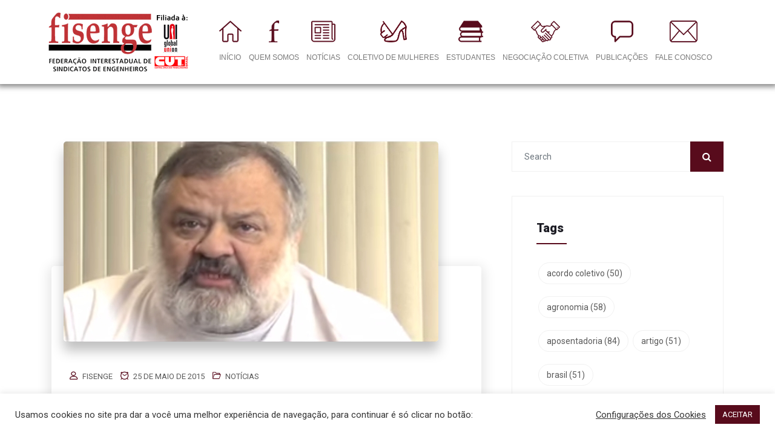

--- FILE ---
content_type: text/html; charset=UTF-8
request_url: https://fisenge.org.br/tag/neiva/
body_size: 18994
content:
<!DOCTYPE html>
<html lang="pt-BR">
<head>
	<meta charset="UTF-8">
	<meta name="viewport" content="width=device-width, initial-scale=1.0, viewport-fit=cover" />		<title>Fisenge | neiva</title>
<link href="https://fonts.googleapis.com/css?family=Roboto%3Aregular%2C%2C400%2C700%2C900%7CRaleway%3A800%2C%2C400%2C700%2C900" rel="stylesheet"><meta name='robots' content='max-image-preview:large' />
	<style>img:is([sizes="auto" i], [sizes^="auto," i]) { contain-intrinsic-size: 3000px 1500px }</style>
	<link rel='dns-prefetch' href='//fonts.googleapis.com' />
<link rel="alternate" type="application/rss+xml" title="Feed para Fisenge &raquo;" href="https://fisenge.org.br/feed/" />
<link rel="alternate" type="application/rss+xml" title="Feed de comentários para Fisenge &raquo;" href="https://fisenge.org.br/comments/feed/" />
<link rel="alternate" type="application/rss+xml" title="Feed de tag para Fisenge &raquo; neiva" href="https://fisenge.org.br/tag/neiva/feed/" />
<script type="text/javascript">
/* <![CDATA[ */
window._wpemojiSettings = {"baseUrl":"https:\/\/s.w.org\/images\/core\/emoji\/16.0.1\/72x72\/","ext":".png","svgUrl":"https:\/\/s.w.org\/images\/core\/emoji\/16.0.1\/svg\/","svgExt":".svg","source":{"concatemoji":"https:\/\/fisenge.org.br\/wp-includes\/js\/wp-emoji-release.min.js?ver=09c688e319c92eab827e2d1151bdd237"}};
/*! This file is auto-generated */
!function(s,n){var o,i,e;function c(e){try{var t={supportTests:e,timestamp:(new Date).valueOf()};sessionStorage.setItem(o,JSON.stringify(t))}catch(e){}}function p(e,t,n){e.clearRect(0,0,e.canvas.width,e.canvas.height),e.fillText(t,0,0);var t=new Uint32Array(e.getImageData(0,0,e.canvas.width,e.canvas.height).data),a=(e.clearRect(0,0,e.canvas.width,e.canvas.height),e.fillText(n,0,0),new Uint32Array(e.getImageData(0,0,e.canvas.width,e.canvas.height).data));return t.every(function(e,t){return e===a[t]})}function u(e,t){e.clearRect(0,0,e.canvas.width,e.canvas.height),e.fillText(t,0,0);for(var n=e.getImageData(16,16,1,1),a=0;a<n.data.length;a++)if(0!==n.data[a])return!1;return!0}function f(e,t,n,a){switch(t){case"flag":return n(e,"\ud83c\udff3\ufe0f\u200d\u26a7\ufe0f","\ud83c\udff3\ufe0f\u200b\u26a7\ufe0f")?!1:!n(e,"\ud83c\udde8\ud83c\uddf6","\ud83c\udde8\u200b\ud83c\uddf6")&&!n(e,"\ud83c\udff4\udb40\udc67\udb40\udc62\udb40\udc65\udb40\udc6e\udb40\udc67\udb40\udc7f","\ud83c\udff4\u200b\udb40\udc67\u200b\udb40\udc62\u200b\udb40\udc65\u200b\udb40\udc6e\u200b\udb40\udc67\u200b\udb40\udc7f");case"emoji":return!a(e,"\ud83e\udedf")}return!1}function g(e,t,n,a){var r="undefined"!=typeof WorkerGlobalScope&&self instanceof WorkerGlobalScope?new OffscreenCanvas(300,150):s.createElement("canvas"),o=r.getContext("2d",{willReadFrequently:!0}),i=(o.textBaseline="top",o.font="600 32px Arial",{});return e.forEach(function(e){i[e]=t(o,e,n,a)}),i}function t(e){var t=s.createElement("script");t.src=e,t.defer=!0,s.head.appendChild(t)}"undefined"!=typeof Promise&&(o="wpEmojiSettingsSupports",i=["flag","emoji"],n.supports={everything:!0,everythingExceptFlag:!0},e=new Promise(function(e){s.addEventListener("DOMContentLoaded",e,{once:!0})}),new Promise(function(t){var n=function(){try{var e=JSON.parse(sessionStorage.getItem(o));if("object"==typeof e&&"number"==typeof e.timestamp&&(new Date).valueOf()<e.timestamp+604800&&"object"==typeof e.supportTests)return e.supportTests}catch(e){}return null}();if(!n){if("undefined"!=typeof Worker&&"undefined"!=typeof OffscreenCanvas&&"undefined"!=typeof URL&&URL.createObjectURL&&"undefined"!=typeof Blob)try{var e="postMessage("+g.toString()+"("+[JSON.stringify(i),f.toString(),p.toString(),u.toString()].join(",")+"));",a=new Blob([e],{type:"text/javascript"}),r=new Worker(URL.createObjectURL(a),{name:"wpTestEmojiSupports"});return void(r.onmessage=function(e){c(n=e.data),r.terminate(),t(n)})}catch(e){}c(n=g(i,f,p,u))}t(n)}).then(function(e){for(var t in e)n.supports[t]=e[t],n.supports.everything=n.supports.everything&&n.supports[t],"flag"!==t&&(n.supports.everythingExceptFlag=n.supports.everythingExceptFlag&&n.supports[t]);n.supports.everythingExceptFlag=n.supports.everythingExceptFlag&&!n.supports.flag,n.DOMReady=!1,n.readyCallback=function(){n.DOMReady=!0}}).then(function(){return e}).then(function(){var e;n.supports.everything||(n.readyCallback(),(e=n.source||{}).concatemoji?t(e.concatemoji):e.wpemoji&&e.twemoji&&(t(e.twemoji),t(e.wpemoji)))}))}((window,document),window._wpemojiSettings);
/* ]]> */
</script>
<link rel='stylesheet' id='acy_front_messages_css-css' href='https://fisenge.org.br/wp-content/plugins/acymailing/media/css/front/messages.min.css?v=1748291692&#038;ver=09c688e319c92eab827e2d1151bdd237' type='text/css' media='all' />
<link rel='stylesheet' id='dashicons-css' href='https://fisenge.org.br/wp-includes/css/dashicons.min.css?ver=09c688e319c92eab827e2d1151bdd237' type='text/css' media='all' />
<link rel='stylesheet' id='post-views-counter-frontend-css' href='https://fisenge.org.br/wp-content/plugins/post-views-counter/css/frontend.min.css?ver=1.6.0' type='text/css' media='all' />
<link rel='stylesheet' id='sbi_styles-css' href='https://fisenge.org.br/wp-content/plugins/instagram-feed/css/sbi-styles.min.css?ver=6.10.0' type='text/css' media='all' />
<style id='wp-emoji-styles-inline-css' type='text/css'>

	img.wp-smiley, img.emoji {
		display: inline !important;
		border: none !important;
		box-shadow: none !important;
		height: 1em !important;
		width: 1em !important;
		margin: 0 0.07em !important;
		vertical-align: -0.1em !important;
		background: none !important;
		padding: 0 !important;
	}
</style>
<link rel='stylesheet' id='wp-block-library-css' href='https://fisenge.org.br/wp-includes/css/dist/block-library/style.min.css?ver=09c688e319c92eab827e2d1151bdd237' type='text/css' media='all' />
<style id='classic-theme-styles-inline-css' type='text/css'>
/*! This file is auto-generated */
.wp-block-button__link{color:#fff;background-color:#32373c;border-radius:9999px;box-shadow:none;text-decoration:none;padding:calc(.667em + 2px) calc(1.333em + 2px);font-size:1.125em}.wp-block-file__button{background:#32373c;color:#fff;text-decoration:none}
</style>
<style id='pdfemb-pdf-embedder-viewer-style-inline-css' type='text/css'>
.wp-block-pdfemb-pdf-embedder-viewer{max-width:none}

</style>
<style id='global-styles-inline-css' type='text/css'>
:root{--wp--preset--aspect-ratio--square: 1;--wp--preset--aspect-ratio--4-3: 4/3;--wp--preset--aspect-ratio--3-4: 3/4;--wp--preset--aspect-ratio--3-2: 3/2;--wp--preset--aspect-ratio--2-3: 2/3;--wp--preset--aspect-ratio--16-9: 16/9;--wp--preset--aspect-ratio--9-16: 9/16;--wp--preset--color--black: #000000;--wp--preset--color--cyan-bluish-gray: #abb8c3;--wp--preset--color--white: #ffffff;--wp--preset--color--pale-pink: #f78da7;--wp--preset--color--vivid-red: #cf2e2e;--wp--preset--color--luminous-vivid-orange: #ff6900;--wp--preset--color--luminous-vivid-amber: #fcb900;--wp--preset--color--light-green-cyan: #7bdcb5;--wp--preset--color--vivid-green-cyan: #00d084;--wp--preset--color--pale-cyan-blue: #8ed1fc;--wp--preset--color--vivid-cyan-blue: #0693e3;--wp--preset--color--vivid-purple: #9b51e0;--wp--preset--gradient--vivid-cyan-blue-to-vivid-purple: linear-gradient(135deg,rgba(6,147,227,1) 0%,rgb(155,81,224) 100%);--wp--preset--gradient--light-green-cyan-to-vivid-green-cyan: linear-gradient(135deg,rgb(122,220,180) 0%,rgb(0,208,130) 100%);--wp--preset--gradient--luminous-vivid-amber-to-luminous-vivid-orange: linear-gradient(135deg,rgba(252,185,0,1) 0%,rgba(255,105,0,1) 100%);--wp--preset--gradient--luminous-vivid-orange-to-vivid-red: linear-gradient(135deg,rgba(255,105,0,1) 0%,rgb(207,46,46) 100%);--wp--preset--gradient--very-light-gray-to-cyan-bluish-gray: linear-gradient(135deg,rgb(238,238,238) 0%,rgb(169,184,195) 100%);--wp--preset--gradient--cool-to-warm-spectrum: linear-gradient(135deg,rgb(74,234,220) 0%,rgb(151,120,209) 20%,rgb(207,42,186) 40%,rgb(238,44,130) 60%,rgb(251,105,98) 80%,rgb(254,248,76) 100%);--wp--preset--gradient--blush-light-purple: linear-gradient(135deg,rgb(255,206,236) 0%,rgb(152,150,240) 100%);--wp--preset--gradient--blush-bordeaux: linear-gradient(135deg,rgb(254,205,165) 0%,rgb(254,45,45) 50%,rgb(107,0,62) 100%);--wp--preset--gradient--luminous-dusk: linear-gradient(135deg,rgb(255,203,112) 0%,rgb(199,81,192) 50%,rgb(65,88,208) 100%);--wp--preset--gradient--pale-ocean: linear-gradient(135deg,rgb(255,245,203) 0%,rgb(182,227,212) 50%,rgb(51,167,181) 100%);--wp--preset--gradient--electric-grass: linear-gradient(135deg,rgb(202,248,128) 0%,rgb(113,206,126) 100%);--wp--preset--gradient--midnight: linear-gradient(135deg,rgb(2,3,129) 0%,rgb(40,116,252) 100%);--wp--preset--font-size--small: 13px;--wp--preset--font-size--medium: 20px;--wp--preset--font-size--large: 36px;--wp--preset--font-size--x-large: 42px;--wp--preset--spacing--20: 0.44rem;--wp--preset--spacing--30: 0.67rem;--wp--preset--spacing--40: 1rem;--wp--preset--spacing--50: 1.5rem;--wp--preset--spacing--60: 2.25rem;--wp--preset--spacing--70: 3.38rem;--wp--preset--spacing--80: 5.06rem;--wp--preset--shadow--natural: 6px 6px 9px rgba(0, 0, 0, 0.2);--wp--preset--shadow--deep: 12px 12px 50px rgba(0, 0, 0, 0.4);--wp--preset--shadow--sharp: 6px 6px 0px rgba(0, 0, 0, 0.2);--wp--preset--shadow--outlined: 6px 6px 0px -3px rgba(255, 255, 255, 1), 6px 6px rgba(0, 0, 0, 1);--wp--preset--shadow--crisp: 6px 6px 0px rgba(0, 0, 0, 1);}:where(.is-layout-flex){gap: 0.5em;}:where(.is-layout-grid){gap: 0.5em;}body .is-layout-flex{display: flex;}.is-layout-flex{flex-wrap: wrap;align-items: center;}.is-layout-flex > :is(*, div){margin: 0;}body .is-layout-grid{display: grid;}.is-layout-grid > :is(*, div){margin: 0;}:where(.wp-block-columns.is-layout-flex){gap: 2em;}:where(.wp-block-columns.is-layout-grid){gap: 2em;}:where(.wp-block-post-template.is-layout-flex){gap: 1.25em;}:where(.wp-block-post-template.is-layout-grid){gap: 1.25em;}.has-black-color{color: var(--wp--preset--color--black) !important;}.has-cyan-bluish-gray-color{color: var(--wp--preset--color--cyan-bluish-gray) !important;}.has-white-color{color: var(--wp--preset--color--white) !important;}.has-pale-pink-color{color: var(--wp--preset--color--pale-pink) !important;}.has-vivid-red-color{color: var(--wp--preset--color--vivid-red) !important;}.has-luminous-vivid-orange-color{color: var(--wp--preset--color--luminous-vivid-orange) !important;}.has-luminous-vivid-amber-color{color: var(--wp--preset--color--luminous-vivid-amber) !important;}.has-light-green-cyan-color{color: var(--wp--preset--color--light-green-cyan) !important;}.has-vivid-green-cyan-color{color: var(--wp--preset--color--vivid-green-cyan) !important;}.has-pale-cyan-blue-color{color: var(--wp--preset--color--pale-cyan-blue) !important;}.has-vivid-cyan-blue-color{color: var(--wp--preset--color--vivid-cyan-blue) !important;}.has-vivid-purple-color{color: var(--wp--preset--color--vivid-purple) !important;}.has-black-background-color{background-color: var(--wp--preset--color--black) !important;}.has-cyan-bluish-gray-background-color{background-color: var(--wp--preset--color--cyan-bluish-gray) !important;}.has-white-background-color{background-color: var(--wp--preset--color--white) !important;}.has-pale-pink-background-color{background-color: var(--wp--preset--color--pale-pink) !important;}.has-vivid-red-background-color{background-color: var(--wp--preset--color--vivid-red) !important;}.has-luminous-vivid-orange-background-color{background-color: var(--wp--preset--color--luminous-vivid-orange) !important;}.has-luminous-vivid-amber-background-color{background-color: var(--wp--preset--color--luminous-vivid-amber) !important;}.has-light-green-cyan-background-color{background-color: var(--wp--preset--color--light-green-cyan) !important;}.has-vivid-green-cyan-background-color{background-color: var(--wp--preset--color--vivid-green-cyan) !important;}.has-pale-cyan-blue-background-color{background-color: var(--wp--preset--color--pale-cyan-blue) !important;}.has-vivid-cyan-blue-background-color{background-color: var(--wp--preset--color--vivid-cyan-blue) !important;}.has-vivid-purple-background-color{background-color: var(--wp--preset--color--vivid-purple) !important;}.has-black-border-color{border-color: var(--wp--preset--color--black) !important;}.has-cyan-bluish-gray-border-color{border-color: var(--wp--preset--color--cyan-bluish-gray) !important;}.has-white-border-color{border-color: var(--wp--preset--color--white) !important;}.has-pale-pink-border-color{border-color: var(--wp--preset--color--pale-pink) !important;}.has-vivid-red-border-color{border-color: var(--wp--preset--color--vivid-red) !important;}.has-luminous-vivid-orange-border-color{border-color: var(--wp--preset--color--luminous-vivid-orange) !important;}.has-luminous-vivid-amber-border-color{border-color: var(--wp--preset--color--luminous-vivid-amber) !important;}.has-light-green-cyan-border-color{border-color: var(--wp--preset--color--light-green-cyan) !important;}.has-vivid-green-cyan-border-color{border-color: var(--wp--preset--color--vivid-green-cyan) !important;}.has-pale-cyan-blue-border-color{border-color: var(--wp--preset--color--pale-cyan-blue) !important;}.has-vivid-cyan-blue-border-color{border-color: var(--wp--preset--color--vivid-cyan-blue) !important;}.has-vivid-purple-border-color{border-color: var(--wp--preset--color--vivid-purple) !important;}.has-vivid-cyan-blue-to-vivid-purple-gradient-background{background: var(--wp--preset--gradient--vivid-cyan-blue-to-vivid-purple) !important;}.has-light-green-cyan-to-vivid-green-cyan-gradient-background{background: var(--wp--preset--gradient--light-green-cyan-to-vivid-green-cyan) !important;}.has-luminous-vivid-amber-to-luminous-vivid-orange-gradient-background{background: var(--wp--preset--gradient--luminous-vivid-amber-to-luminous-vivid-orange) !important;}.has-luminous-vivid-orange-to-vivid-red-gradient-background{background: var(--wp--preset--gradient--luminous-vivid-orange-to-vivid-red) !important;}.has-very-light-gray-to-cyan-bluish-gray-gradient-background{background: var(--wp--preset--gradient--very-light-gray-to-cyan-bluish-gray) !important;}.has-cool-to-warm-spectrum-gradient-background{background: var(--wp--preset--gradient--cool-to-warm-spectrum) !important;}.has-blush-light-purple-gradient-background{background: var(--wp--preset--gradient--blush-light-purple) !important;}.has-blush-bordeaux-gradient-background{background: var(--wp--preset--gradient--blush-bordeaux) !important;}.has-luminous-dusk-gradient-background{background: var(--wp--preset--gradient--luminous-dusk) !important;}.has-pale-ocean-gradient-background{background: var(--wp--preset--gradient--pale-ocean) !important;}.has-electric-grass-gradient-background{background: var(--wp--preset--gradient--electric-grass) !important;}.has-midnight-gradient-background{background: var(--wp--preset--gradient--midnight) !important;}.has-small-font-size{font-size: var(--wp--preset--font-size--small) !important;}.has-medium-font-size{font-size: var(--wp--preset--font-size--medium) !important;}.has-large-font-size{font-size: var(--wp--preset--font-size--large) !important;}.has-x-large-font-size{font-size: var(--wp--preset--font-size--x-large) !important;}
:where(.wp-block-post-template.is-layout-flex){gap: 1.25em;}:where(.wp-block-post-template.is-layout-grid){gap: 1.25em;}
:where(.wp-block-columns.is-layout-flex){gap: 2em;}:where(.wp-block-columns.is-layout-grid){gap: 2em;}
:root :where(.wp-block-pullquote){font-size: 1.5em;line-height: 1.6;}
</style>
<link rel='stylesheet' id='cookie-law-info-css' href='https://fisenge.org.br/wp-content/plugins/cookie-law-info/legacy/public/css/cookie-law-info-public.css?ver=3.3.8' type='text/css' media='all' />
<link rel='stylesheet' id='cookie-law-info-gdpr-css' href='https://fisenge.org.br/wp-content/plugins/cookie-law-info/legacy/public/css/cookie-law-info-gdpr.css?ver=3.3.8' type='text/css' media='all' />
<link rel='stylesheet' id='elementskit-parallax-style-css' href='https://fisenge.org.br/wp-content/themes/exhibz/core/parallax/assets/css/style.css?ver=1768814185' type='text/css' media='all' />
<link rel='stylesheet' id='elementor-icons-css' href='https://fisenge.org.br/wp-content/plugins/elementor/assets/lib/eicons/css/elementor-icons.min.css?ver=5.18.0' type='text/css' media='all' />
<link rel='stylesheet' id='elementor-frontend-legacy-css' href='https://fisenge.org.br/wp-content/plugins/elementor/assets/css/frontend-legacy.min.css?ver=3.12.0' type='text/css' media='all' />
<link rel='stylesheet' id='elementor-frontend-css' href='https://fisenge.org.br/wp-content/plugins/elementor/assets/css/frontend.min.css?ver=3.12.0' type='text/css' media='all' />
<link rel='stylesheet' id='swiper-css' href='https://fisenge.org.br/wp-content/plugins/elementor/assets/lib/swiper/css/swiper.min.css?ver=5.3.6' type='text/css' media='all' />
<link rel='stylesheet' id='elementor-post-23602-css' href='https://fisenge.org.br/wp-content/uploads/elementor/css/post-23602.css?ver=1750077818' type='text/css' media='all' />
<link rel='stylesheet' id='elementor-pro-css' href='https://fisenge.org.br/wp-content/plugins/elementor-pro/assets/css/frontend.min.css?ver=3.12.0' type='text/css' media='all' />
<link rel='stylesheet' id='font-awesome-5-all-css' href='https://fisenge.org.br/wp-content/plugins/elementor/assets/lib/font-awesome/css/all.min.css?ver=3.12.0' type='text/css' media='all' />
<link rel='stylesheet' id='font-awesome-4-shim-css' href='https://fisenge.org.br/wp-content/plugins/elementor/assets/lib/font-awesome/css/v4-shims.min.css?ver=3.12.0' type='text/css' media='all' />
<link rel='stylesheet' id='sbistyles-css' href='https://fisenge.org.br/wp-content/plugins/instagram-feed/css/sbi-styles.min.css?ver=6.10.0' type='text/css' media='all' />
<link rel='stylesheet' id='elementor-global-css' href='https://fisenge.org.br/wp-content/uploads/elementor/css/global.css?ver=1750077819' type='text/css' media='all' />
<link rel='stylesheet' id='elementor-post-1998-css' href='https://fisenge.org.br/wp-content/uploads/elementor/css/post-1998.css?ver=1750077819' type='text/css' media='all' />
<link rel='stylesheet' id='elementor-post-4212-css' href='https://fisenge.org.br/wp-content/uploads/elementor/css/post-4212.css?ver=1750077819' type='text/css' media='all' />
<link rel='stylesheet' id='exhibz-fonts-css' href='https://fonts.googleapis.com/css?family=Raleway%3A400%2C500%2C600%2C700%2C800%2C900%7CRoboto%3A400%2C700&#038;ver=1768814185' type='text/css' media='all' />
<link rel='stylesheet' id='bootstrap-css' href='https://fisenge.org.br/wp-content/themes/exhibz/assets/css/bootstrap.min.css?ver=1768814185' type='text/css' media='all' />
<link rel='stylesheet' id='font-awesome-css' href='https://fisenge.org.br/wp-content/plugins/elementor/assets/lib/font-awesome/css/font-awesome.min.css?ver=4.7.0' type='text/css' media='all' />
<link rel='stylesheet' id='icofont-css' href='https://fisenge.org.br/wp-content/themes/exhibz/assets/css/icofont.css?ver=1768814185' type='text/css' media='all' />
<link rel='stylesheet' id='magnific-popup-css' href='https://fisenge.org.br/wp-content/themes/exhibz/assets/css/magnific-popup.css?ver=1768814185' type='text/css' media='all' />
<link rel='stylesheet' id='owl-carousel-css' href='https://fisenge.org.br/wp-content/themes/exhibz/assets/css/owl.carousel.min.css?ver=1768814185' type='text/css' media='all' />
<link rel='stylesheet' id='exhibz-woocommerce-css' href='https://fisenge.org.br/wp-content/themes/exhibz/assets/css/woocommerce.css?ver=1768814185' type='text/css' media='all' />
<link rel='stylesheet' id='exhibz-gutenberg-custom-css' href='https://fisenge.org.br/wp-content/themes/exhibz/assets/css/gutenberg-custom.css?ver=1768814185' type='text/css' media='all' />
<link rel='stylesheet' id='exhibz-style-css' href='https://fisenge.org.br/wp-content/themes/exhibz/assets/css/master.css?ver=1768814185' type='text/css' media='all' />
<style id='exhibz-style-inline-css' type='text/css'>

        body{ font-family:"Roboto";font-size:16px;font-weight:regular;color: #5a5a5a; }

        h1,h2{
            font-family:"Raleway";font-size:24px;font-weight:800;
        }
        h3{ 
            font-family:"Raleway";font-style:normal;font-weight:700; 
        }

        h4{ 
            font-family:"Roboto";font-style:normal;font-weight:700;
        }

        a, .post-meta span i, .entry-header .entry-title a:hover, .sidebar ul li a:hover,
        .navbar.navbar-light ul.navbar-nav > li ul.dropdown-menu li:hover a,
        .elementor-widget-exhibz-latestnews .post:hover .post-body .entry-header .entry-title a,
        .btn-link:hover, .footer-menu ul li a:hover, .schedule-tabs-item .schedule-listing-item .schedule-slot-time,
        .navbar.navbar-light ul.navbar-nav > li ul.dropdown-menu li .dropdown-item.active{
            color: #580b1c;
        }

        a:hover,.navbar.navbar-light ul.navbar-nav > li ul.dropdown-menu li.active a{
            color: #580b1c;
        }

        .entry-header .entry-title a,
        .ts-title,
        h1, h2, h3, h4,h5,
        .elementor-widget-exhibz-latestnews .post .post-body .entry-header .entry-title a,
        .blog-single .post-navigation h3,
        .entry-content h3{
            color: #1c1c24;
        }
     
        body{
            background-color: #fff;
        }

        body,
        .post-navigation span,
        .post-meta,
        .post-meta a{
            color:  #5a5a5a;
        }
        .single-intro-text .count-number, .sticky.post .meta-featured-post,
        .sidebar .widget .widget-title:before, .pagination li.active a, .pagination li:hover a,
        .pagination li.active a:hover, .pagination li:hover a:hover,
        .sidebar .widget.widget_search .input-group-btn, .tag-lists a:hover, .tagcloud a:hover,
        .BackTo, .ticket-btn.btn:hover, .schedule-listing .schedule-slot-time,
        .btn-primary, .navbar-toggler, .schedule-tabs-item ul li:before,
        .ts-footer-social ul li a:hover, .ts-schedule-nav ul li a.active{
            background: #580b1c;
        }

        .ts-map-tabs .elementor-tabs-wrapper .elementor-tab-title.elementor-active a{
            color: #580b1c;
        }

        .ts-map-tabs .elementor-tabs-wrapper .elementor-tab-title.elementor-active a,
        .ts-map-tabs .elementor-tabs-wrapper .elementor-tab-title a:before,
        .schedule-tabs-item .schedule-listing-item:after{
            border-color: #580b1c;
        }

        .ts-schedule-nav ul li a:before{
            border-color: transparent #580b1c transparent transparent;
        }
        
        .woocommerce ul.products li.product .added_to_cart:hover,
            .woocommerce #respond input#submit.alt:hover, .woocommerce a.button.alt:hover, .woocommerce button.button.alt:hover, .woocommerce input.button.alt:hover{background-color: #580b1c;}
            .woocommerce ul.products li.product .button,.woocommerce ul.products li.product .added_to_cart,
			.woocommerce nav.woocommerce-pagination ul li a:focus, .woocommerce nav.woocommerce-pagination ul li a:hover, .woocommerce nav.woocommerce-pagination ul li span.current,
			.woocommerce #respond input#submit.alt, .woocommerce a.button.alt, .woocommerce button.button.alt, .woocommerce input.button.alt,.sponsor-web-link a:hover i
        {
          background-color: #580b1c;
          color: #fff;
        }

        
            .ticket-btn.btn{
               background-color: #00c1c1;  
          }
          

        .ts-footer{
            background-color: #1a1831;
            padding-top:295px;
        }
              

        
</style>
<link rel='stylesheet' id='google-fonts-1-css' href='https://fonts.googleapis.com/css?family=Roboto%3A100%2C100italic%2C200%2C200italic%2C300%2C300italic%2C400%2C400italic%2C500%2C500italic%2C600%2C600italic%2C700%2C700italic%2C800%2C800italic%2C900%2C900italic%7CRoboto+Slab%3A100%2C100italic%2C200%2C200italic%2C300%2C300italic%2C400%2C400italic%2C500%2C500italic%2C600%2C600italic%2C700%2C700italic%2C800%2C800italic%2C900%2C900italic&#038;display=auto&#038;ver=09c688e319c92eab827e2d1151bdd237' type='text/css' media='all' />
<link rel='stylesheet' id='elementor-icons-shared-0-css' href='https://fisenge.org.br/wp-content/plugins/elementor/assets/lib/font-awesome/css/fontawesome.min.css?ver=5.15.3' type='text/css' media='all' />
<link rel='stylesheet' id='elementor-icons-fa-brands-css' href='https://fisenge.org.br/wp-content/plugins/elementor/assets/lib/font-awesome/css/brands.min.css?ver=5.15.3' type='text/css' media='all' />
<link rel="preconnect" href="https://fonts.gstatic.com/" crossorigin><script type="text/javascript" id="acy_front_messages_js-js-before">
/* <![CDATA[ */
var ACYM_AJAX_START = "https://fisenge.org.br/wp-admin/admin-ajax.php";
            var ACYM_AJAX_PARAMS = "?action=acymailing_router&noheader=1&nocache=1768814185";
            var ACYM_AJAX = ACYM_AJAX_START + ACYM_AJAX_PARAMS;
/* ]]> */
</script>
<script type="text/javascript" src="https://fisenge.org.br/wp-content/plugins/acymailing/media/js/front/messages.min.js?v=1748291692&amp;ver=09c688e319c92eab827e2d1151bdd237" id="acy_front_messages_js-js"></script>
<script type="text/javascript" src="https://fisenge.org.br/wp-includes/js/jquery/jquery.min.js?ver=3.7.1" id="jquery-core-js"></script>
<script type="text/javascript" src="https://fisenge.org.br/wp-includes/js/jquery/jquery-migrate.min.js?ver=3.4.1" id="jquery-migrate-js"></script>
<script type="text/javascript" id="file_uploads_nfpluginsettings-js-extra">
/* <![CDATA[ */
var params = {"clearLogRestUrl":"https:\/\/fisenge.org.br\/wp-json\/nf-file-uploads\/debug-log\/delete-all","clearLogButtonId":"file_uploads_clear_debug_logger","downloadLogRestUrl":"https:\/\/fisenge.org.br\/wp-json\/nf-file-uploads\/debug-log\/get-all","downloadLogButtonId":"file_uploads_download_debug_logger"};
/* ]]> */
</script>
<script type="text/javascript" src="https://fisenge.org.br/wp-content/plugins/ninja-forms-uploads/assets/js/nfpluginsettings.js?ver=3.3.20" id="file_uploads_nfpluginsettings-js"></script>
<script type="text/javascript" id="cookie-law-info-js-extra">
/* <![CDATA[ */
var Cli_Data = {"nn_cookie_ids":[],"cookielist":[],"non_necessary_cookies":[],"ccpaEnabled":"","ccpaRegionBased":"","ccpaBarEnabled":"","strictlyEnabled":["necessary","obligatoire"],"ccpaType":"gdpr","js_blocking":"1","custom_integration":"","triggerDomRefresh":"","secure_cookies":""};
var cli_cookiebar_settings = {"animate_speed_hide":"500","animate_speed_show":"500","background":"#FFF","border":"#b1a6a6c2","border_on":"","button_1_button_colour":"#580b1c","button_1_button_hover":"#460916","button_1_link_colour":"#fff","button_1_as_button":"1","button_1_new_win":"","button_2_button_colour":"#333","button_2_button_hover":"#292929","button_2_link_colour":"#444","button_2_as_button":"","button_2_hidebar":"","button_3_button_colour":"#3566bb","button_3_button_hover":"#2a5296","button_3_link_colour":"#fff","button_3_as_button":"1","button_3_new_win":"","button_4_button_colour":"#000","button_4_button_hover":"#000000","button_4_link_colour":"#333333","button_4_as_button":"","button_7_button_colour":"#61a229","button_7_button_hover":"#4e8221","button_7_link_colour":"#fff","button_7_as_button":"1","button_7_new_win":"","font_family":"inherit","header_fix":"","notify_animate_hide":"1","notify_animate_show":"1","notify_div_id":"#cookie-law-info-bar","notify_position_horizontal":"right","notify_position_vertical":"bottom","scroll_close":"","scroll_close_reload":"","accept_close_reload":"","reject_close_reload":"","showagain_tab":"","showagain_background":"#fff","showagain_border":"#000","showagain_div_id":"#cookie-law-info-again","showagain_x_position":"100px","text":"#333333","show_once_yn":"","show_once":"10000","logging_on":"","as_popup":"","popup_overlay":"1","bar_heading_text":"","cookie_bar_as":"banner","popup_showagain_position":"bottom-right","widget_position":"left"};
var log_object = {"ajax_url":"https:\/\/fisenge.org.br\/wp-admin\/admin-ajax.php"};
/* ]]> */
</script>
<script type="text/javascript" src="https://fisenge.org.br/wp-content/plugins/cookie-law-info/legacy/public/js/cookie-law-info-public.js?ver=3.3.8" id="cookie-law-info-js"></script>
<script type="text/javascript" src="https://fisenge.org.br/wp-content/themes/exhibz/core/parallax/assets/js/attrparallax.js?ver=1768814185" id="attrparallax-js"></script>
<script type="text/javascript" src="https://fisenge.org.br/wp-content/plugins/elementor/assets/lib/font-awesome/js/v4-shims.min.js?ver=3.12.0" id="font-awesome-4-shim-js"></script>
<link rel="https://api.w.org/" href="https://fisenge.org.br/wp-json/" /><link rel="alternate" title="JSON" type="application/json" href="https://fisenge.org.br/wp-json/wp/v2/tags/2582" /><link rel="EditURI" type="application/rsd+xml" title="RSD" href="https://fisenge.org.br/xmlrpc.php?rsd" />

		<!-- GA Google Analytics @ https://m0n.co/ga -->
		<script>
			(function(i,s,o,g,r,a,m){i['GoogleAnalyticsObject']=r;i[r]=i[r]||function(){
			(i[r].q=i[r].q||[]).push(arguments)},i[r].l=1*new Date();a=s.createElement(o),
			m=s.getElementsByTagName(o)[0];a.async=1;a.src=g;m.parentNode.insertBefore(a,m)
			})(window,document,'script','https://www.google-analytics.com/analytics.js','ga');
			ga('create', 'UA-63929631-1', 'auto');
			ga('send', 'pageview');
		</script>

	
			<script type="text/javascript">
				var elementskit_section_parallax_data = {};
				var elementskit_module_parallax_url = "https://fisenge.org.br/wp-content/themes/exhibz/core/parallax/"
			</script>
		<meta name="generator" content="Elementor 3.12.0; features: a11y_improvements, additional_custom_breakpoints; settings: css_print_method-external, google_font-enabled, font_display-auto">
<!-- SEO meta tags powered by SmartCrawl https://wpmudev.com/project/smartcrawl-wordpress-seo/ -->
<script type="application/ld+json">{"@context":"https:\/\/schema.org","@graph":[{"@type":"WPHeader","url":"https:\/\/fisenge.org.br\/tag\/neiva\/","headline":"Fisenge | neiva","description":""},{"@type":"WPFooter","url":"https:\/\/fisenge.org.br\/tag\/neiva\/","headline":"Fisenge | neiva","description":"","copyrightYear":"2026"},{"@type":"Organization","@id":"https:\/\/fisenge.org.br\/#schema-publishing-organization","url":"https:\/\/fisenge.org.br","name":"Fisenge - Federa\u00e7\u00e3o Interestadual de Sindicatos de Engenheiros","logo":{"@type":"ImageObject","@id":"https:\/\/fisenge.org.br\/#schema-organization-logo","url":"https:\/\/fisenge.org.br\/wp-content\/uploads\/2020\/09\/logo3-2.png","height":60,"width":60}},{"@type":"WebSite","@id":"https:\/\/fisenge.org.br\/#schema-website","url":"https:\/\/fisenge.org.br","name":"Fisenge - Federa\u00e7\u00e3o Interestadual de Sindicatos de Engenheiros","encoding":"UTF-8","potentialAction":{"@type":"SearchAction","target":"https:\/\/fisenge.org.br\/search\/{search_term_string}\/","query-input":"required name=search_term_string"},"image":{"@type":"ImageObject","@id":"https:\/\/fisenge.org.br\/#schema-site-logo","url":"https:\/\/fisenge.org.br\/wp-content\/uploads\/2020\/09\/logo3-2.png","height":99,"width":231}},{"@type":"CollectionPage","@id":"https:\/\/fisenge.org.br\/tag\/neiva\/#schema-webpage","isPartOf":{"@id":"https:\/\/fisenge.org.br\/#schema-website"},"publisher":{"@id":"https:\/\/fisenge.org.br\/#schema-publishing-organization"},"url":"https:\/\/fisenge.org.br\/tag\/neiva\/","mainEntity":{"@type":"ItemList","itemListElement":[{"@type":"ListItem","position":"1","url":"https:\/\/fisenge.org.br\/antonio-neiva-presente\/"}]}},{"@type":"BreadcrumbList","@id":"https:\/\/fisenge.org.br\/tag\/neiva?tag=neiva\/#breadcrumb","itemListElement":[{"@type":"ListItem","position":1,"name":"Home","item":"https:\/\/fisenge.org.br"},{"@type":"ListItem","position":2,"name":"Archive for neiva"}]}]}</script>
<meta property="og:type" content="object" />
<meta property="og:url" content="https://fisenge.org.br/tag/neiva/" />
<meta property="og:title" content="Fisenge | neiva" />
<meta name="twitter:card" content="summary" />
<meta name="twitter:site" content="fisenge" />
<meta name="twitter:title" content="Fisenge | neiva" />
<!-- /SEO -->
      <meta name="onesignal" content="wordpress-plugin"/>
            <script>

      window.OneSignalDeferred = window.OneSignalDeferred || [];

      OneSignalDeferred.push(function(OneSignal) {
        var oneSignal_options = {};
        window._oneSignalInitOptions = oneSignal_options;

        oneSignal_options['serviceWorkerParam'] = { scope: '/' };
oneSignal_options['serviceWorkerPath'] = 'OneSignalSDKWorker.js.php';

        OneSignal.Notifications.setDefaultUrl("https://fisenge.org.br");

        oneSignal_options['wordpress'] = true;
oneSignal_options['appId'] = 'c9911ff1-0d1d-4732-b20a-bce83a271abb';
oneSignal_options['allowLocalhostAsSecureOrigin'] = true;
oneSignal_options['welcomeNotification'] = { };
oneSignal_options['welcomeNotification']['title'] = "Fisenge";
oneSignal_options['welcomeNotification']['message'] = "Obrigado por se inscrever!";
oneSignal_options['welcomeNotification']['url'] = "https://fisenge.org.br";
oneSignal_options['path'] = "https://fisenge.org.br/wp-content/plugins/onesignal-free-web-push-notifications/sdk_files/";
oneSignal_options['safari_web_id'] = "web.onesignal.auto.246fdfe2-a404-4d40-aa8a-d2b211d431d5";
oneSignal_options['promptOptions'] = { };
oneSignal_options['promptOptions']['actionMessage'] = "Inscreva-se para ficar por dentro das últimas notícias da Fisenge.";
oneSignal_options['promptOptions']['acceptButtonText'] = "INCREVER-SE";
oneSignal_options['promptOptions']['cancelButtonText'] = "AGORA NÃO";
oneSignal_options['notifyButton'] = { };
oneSignal_options['notifyButton']['enable'] = true;
oneSignal_options['notifyButton']['position'] = 'bottom-right';
oneSignal_options['notifyButton']['theme'] = 'default';
oneSignal_options['notifyButton']['size'] = 'medium';
oneSignal_options['notifyButton']['showCredit'] = true;
oneSignal_options['notifyButton']['text'] = {};
oneSignal_options['notifyButton']['text']['tip.state.unsubscribed'] = 'Inscreva-se para receber notificações!';
oneSignal_options['notifyButton']['text']['tip.state.subscribed'] = 'Você se inscreveu com sucesso!';
oneSignal_options['notifyButton']['text']['tip.state.blocked'] = 'Notificações bloqueadas com sucesso.';
oneSignal_options['notifyButton']['text']['message.action.subscribed'] = 'Obrigado por se inscrever!';
oneSignal_options['notifyButton']['text']['message.action.resubscribed'] = 'Você se inscreveu com sucesso!';
oneSignal_options['notifyButton']['text']['message.action.unsubscribed'] = 'Você não receberá mais notificações da Fisenge.';
oneSignal_options['notifyButton']['text']['dialog.main.title'] = 'Gerenciar configurações de notificações';
oneSignal_options['notifyButton']['text']['dialog.main.button.subscribe'] = 'INSCREVA-SE';
oneSignal_options['notifyButton']['text']['dialog.main.button.unsubscribe'] = 'CANCELAR INSCRIÇÃO';
oneSignal_options['notifyButton']['text']['dialog.blocked.title'] = 'Desbloquear notificações';
oneSignal_options['notifyButton']['text']['dialog.blocked.message'] = 'Siga as instruções para permitir notificações:';
oneSignal_options['notifyButton']['colors'] = {};
oneSignal_options['notifyButton']['colors']['circle.background'] = '#580b1c';
oneSignal_options['notifyButton']['colors']['pulse.color'] = '#580b1c';
oneSignal_options['notifyButton']['colors']['dialog.button.background'] = '#580b1c';
oneSignal_options['notifyButton']['colors']['dialog.button.background.hovering'] = '#3c0813';
oneSignal_options['notifyButton']['colors']['dialog.button.background.active'] = '#580b1c';
oneSignal_options['notifyButton']['offset'] = {};
              OneSignal.init(window._oneSignalInitOptions);
              OneSignal.Slidedown.promptPush()      });

      function documentInitOneSignal() {
        var oneSignal_elements = document.getElementsByClassName("OneSignal-prompt");

        var oneSignalLinkClickHandler = function(event) { OneSignal.Notifications.requestPermission(); event.preventDefault(); };        for(var i = 0; i < oneSignal_elements.length; i++)
          oneSignal_elements[i].addEventListener('click', oneSignalLinkClickHandler, false);
      }

      if (document.readyState === 'complete') {
           documentInitOneSignal();
      }
      else {
           window.addEventListener("load", function(event){
               documentInitOneSignal();
          });
      }
    </script>
<link rel="icon" href="https://fisenge.org.br/wp-content/uploads/2020/10/cropped-icone-2_9c6ee2f1e97d52e4d82ff8cb7a1f6dfc-32x32.png" sizes="32x32" />
<link rel="icon" href="https://fisenge.org.br/wp-content/uploads/2020/10/cropped-icone-2_9c6ee2f1e97d52e4d82ff8cb7a1f6dfc-192x192.png" sizes="192x192" />
<link rel="apple-touch-icon" href="https://fisenge.org.br/wp-content/uploads/2020/10/cropped-icone-2_9c6ee2f1e97d52e4d82ff8cb7a1f6dfc-180x180.png" />
<meta name="msapplication-TileImage" content="https://fisenge.org.br/wp-content/uploads/2020/10/cropped-icone-2_9c6ee2f1e97d52e4d82ff8cb7a1f6dfc-270x270.png" />
		<style type="text/css" id="wp-custom-css">
			blockquote{
	padding: 0 0 0 30px;

}

.fa-tags:before {
    content: "\f02c";
    color: #580b1c;
}


@media(max-width: 1200px){
	.ts-single-outcome{
		margin: auto;
	}
}

@media(max-width: 1400px){
	.banner-shap{
		    background-size: 58vw auto !important;
	}

}

@media (max-width: 767px){
	.block-content .ekit-section-parallax-layer{
		display: none;
	}
}
.gallery-item a img{
	display: inline-block;
}

@media (min-width: 1400px){
		.banner-shap{
		    padding-bottom: 236px !important;
	}
}


/*-------------------------
  preloader 
  ---------------------*/
  
  
  #preloader {
	position: fixed;
	top: 0;
	left: 0;
	height: 100%;
	width: 100%;
	z-index: 99999999999999;
	overflow: hidden;
	background-color: #ff007a;
	-webkit-transition: all 1.5s ease-out;
	-o-transition: all 1.5s ease-out;
	transition: all 1.5s ease-out
}

#preloader.loaded {
	top: -200%
}

#preloader.loaded .preloader-cancel-btn-wraper {
	bottom: 200%
}

.preloader-cancel-btn-wraper {
	position: fixed;
	bottom: 0;
	right: 0;
	padding: 30px;
	-webkit-transition: all 1.5s ease-out;
	-o-transition: all 1.5s ease-out;
	transition: all 1.5s ease-out
}

.preloader-cancel-btn-wraper .preloader-cancel-btn {
	border-radius: 36px;
	font-size: 11px;
    padding: 4px 23px;
	background: #000;
	color:#fff;
}

.spinner {
	width: 40px;
	height: 40px;
	position: absolute;
	top: 50%;
	left: 50%;
	-webkit-transform: translate(-50%, -50%);
	-ms-transform: translate(-50%, -50%);
	transform: translate(-50%, -50%)
}

.double-bounce1 {
	width: 100%;
	height: 100%;
	border-radius: 50%;
	background-color: #FFFFFF;
	opacity: 0.6;
	position: absolute;
	top: 0;
	left: 0;
	-webkit-animation: sk-bounce 2.0s infinite ease-in-out;
	animation: sk-bounce 2.0s infinite ease-in-out
}

.double-bounce2 {
	width: 100%;
	height: 100%;
	border-radius: 50%;
	background-color: #FFFFFF;
	opacity: 0.6;
	position: absolute;
	top: 0;
	left: 0;
	-webkit-animation: sk-bounce 2.0s infinite ease-in-out;
	animation: sk-bounce 2.0s infinite ease-in-out;
	-webkit-animation-delay: -1.0s;
	animation-delay: -1.0s
}

@-webkit-keyframes sk-bounce {
	0%,
	100% {
		transform: scale(0);
		-webkit-transform: scale(0)
	}
	50% {
		transform: scale(1);
		-webkit-transform: scale(1)
	}
}

@keyframes sk-bounce {
	0%,
	100% {
		transform: scale(0);
		-webkit-transform: scale(0)
	}
	50% {
		transform: scale(1);
		-webkit-transform: scale(1)
	}
}
		</style>
		</head>
<body class="archive tag tag-neiva tag-2582 wp-theme-exhibz sidebar-active elementor-default elementor-kit-23602">
		<div data-elementor-type="header" data-elementor-id="1998" class="elementor elementor-1998 elementor-location-header">
					<div class="elementor-section-wrap">
								<section class="elementor-section elementor-top-section elementor-element elementor-element-dea14fa elementor-section-boxed elementor-section-height-default elementor-section-height-default elementor-invisible" data-id="dea14fa" data-element_type="section" data-settings="{&quot;background_background&quot;:&quot;classic&quot;,&quot;sticky&quot;:&quot;top&quot;,&quot;animation&quot;:&quot;fadeInDown&quot;,&quot;sticky_on&quot;:[&quot;desktop&quot;,&quot;tablet&quot;,&quot;mobile&quot;],&quot;sticky_offset&quot;:0,&quot;sticky_effects_offset&quot;:0}">
						<div class="elementor-container elementor-column-gap-default">
							<div class="elementor-row">
					<div class="elementor-column elementor-col-50 elementor-top-column elementor-element elementor-element-8edf864" data-id="8edf864" data-element_type="column">
			<div class="elementor-column-wrap elementor-element-populated">
							<div class="elementor-widget-wrap">
						<div class="elementor-element elementor-element-99231bb elementor-widget elementor-widget-image" data-id="99231bb" data-element_type="widget" data-widget_type="image.default">
				<div class="elementor-widget-container">
								<div class="elementor-image">
													<a href="https://fisenge.org.br">
							<img width="231" height="99" src="https://fisenge.org.br/wp-content/uploads/2020/09/logo3-2.png" class="attachment-full size-full wp-image-1978" alt="" />								</a>
														</div>
						</div>
				</div>
						</div>
					</div>
		</div>
				<div class="elementor-column elementor-col-50 elementor-top-column elementor-element elementor-element-b341332" data-id="b341332" data-element_type="column">
			<div class="elementor-column-wrap elementor-element-populated">
							<div class="elementor-widget-wrap">
						<div class="elementor-element elementor-element-09649e2 elementor-nav-menu__align-center menufisenge elementor-nav-menu--dropdown-mobile elementor-nav-menu--stretch elementor-nav-menu__text-align-center elementor-nav-menu--toggle elementor-nav-menu--burger elementor-widget elementor-widget-nav-menu" data-id="09649e2" data-element_type="widget" data-settings="{&quot;full_width&quot;:&quot;stretch&quot;,&quot;motion_fx_motion_fx_scrolling&quot;:&quot;yes&quot;,&quot;motion_fx_devices&quot;:[&quot;mobile&quot;],&quot;submenu_icon&quot;:{&quot;value&quot;:&quot;&lt;i class=\&quot;\&quot;&gt;&lt;\/i&gt;&quot;,&quot;library&quot;:&quot;&quot;},&quot;layout&quot;:&quot;horizontal&quot;,&quot;toggle&quot;:&quot;burger&quot;}" data-widget_type="nav-menu.default">
				<div class="elementor-widget-container">
						<nav class="elementor-nav-menu--main elementor-nav-menu__container elementor-nav-menu--layout-horizontal e--pointer-overline e--animation-slide">
				<ul id="menu-1-09649e2" class="elementor-nav-menu"><li class="menu-item menu-item-type-post_type menu-item-object-page menu-item-home menu-item-14365"><a href="https://fisenge.org.br/" class="elementor-item"><img src="https://fisenge.org.br/wp-content/uploads/2020/09/house-2.png"><span>Início</span></a></li>
<li class="menu-item menu-item-type-post_type menu-item-object-page menu-item-has-children menu-item-14366"><a href="https://fisenge.org.br/quem-somos/" class="elementor-item"><img src="https://fisenge.org.br/wp-content/uploads/2020/09/quem-somos2-3.png"><span>Quem Somos</span></a>
<ul class="sub-menu elementor-nav-menu--dropdown">
	<li class="menu-item menu-item-type-post_type menu-item-object-page menu-item-14367"><a href="https://fisenge.org.br/a-fisenge/" class="elementor-sub-item">A Fisenge</a></li>
	<li class="menu-item menu-item-type-post_type menu-item-object-page menu-item-14368"><a href="https://fisenge.org.br/diretoria/" class="elementor-sub-item">Diretoria</a></li>
	<li class="menu-item menu-item-type-post_type menu-item-object-page menu-item-14369"><a href="https://fisenge.org.br/sindicatos/" class="elementor-sub-item">Sindicatos</a></li>
	<li class="menu-item menu-item-type-post_type menu-item-object-page menu-item-583405"><a href="https://fisenge.org.br/congressos/" class="elementor-sub-item">Congressos</a></li>
	<li class="menu-item menu-item-type-post_type menu-item-object-page menu-item-14370"><a href="https://fisenge.org.br/estatuto/" class="elementor-sub-item">Estatuto</a></li>
	<li class="menu-item menu-item-type-post_type menu-item-object-page menu-item-14371"><a href="https://fisenge.org.br/objetivos/" class="elementor-sub-item">Objetivos</a></li>
	<li class="menu-item menu-item-type-post_type menu-item-object-page menu-item-14372"><a href="https://fisenge.org.br/historia-da-fisenge/" class="elementor-sub-item">História da FISENGE</a></li>
</ul>
</li>
<li class="menu-item menu-item-type-post_type menu-item-object-page menu-item-14373"><a href="https://fisenge.org.br/noticias/" class="elementor-item"><img src="https://fisenge.org.br/wp-content/uploads/2020/09/newspaper-2.png"><span>Notícias</span></a></li>
<li class="menu-item menu-item-type-post_type menu-item-object-page menu-item-has-children menu-item-14374"><a href="https://fisenge.org.br/coletivo-de-mulheres/" class="elementor-item"><img src="https://fisenge.org.br/wp-content/uploads/2020/09/coletivo-mulheres2-2.png"><span>Coletivo de Mulheres</span></a>
<ul class="sub-menu elementor-nav-menu--dropdown">
	<li class="menu-item menu-item-type-post_type menu-item-object-page menu-item-14375"><a href="https://fisenge.org.br/diretoria-coletivo-de-mulheres/" class="elementor-sub-item">A Diretoria</a></li>
	<li class="menu-item menu-item-type-post_type menu-item-object-page menu-item-28943"><a href="https://fisenge.org.br/acoes-e-publicacoes/" class="elementor-sub-item">Ações e Publicações</a></li>
	<li class="menu-item menu-item-type-post_type menu-item-object-page menu-item-14376"><a href="https://fisenge.org.br/objetivos-coletivo-de-mulheres/" class="elementor-sub-item">Objetivos</a></li>
	<li class="menu-item menu-item-type-post_type menu-item-object-page menu-item-28942"><a href="https://fisenge.org.br/quadrinhos-da-eugenia/" class="elementor-sub-item">Quadrinhos da Eugênia</a></li>
	<li class="menu-item menu-item-type-post_type menu-item-object-page menu-item-28941"><a href="https://fisenge.org.br/campanhas-mulheres/" class="elementor-sub-item">Campanhas Mulheres</a></li>
</ul>
</li>
<li class="menu-item menu-item-type-post_type menu-item-object-page menu-item-14377"><a href="https://fisenge.org.br/estudantes/" class="elementor-item"><img src="https://fisenge.org.br/wp-content/uploads/2020/10/books-2_cd1b2dc49034a4a8f7b4a9e787c82e44.png"><span>Estudantes</span></a></li>
<li class="menu-item menu-item-type-post_type menu-item-object-page menu-item-has-children menu-item-14378"><a href="https://fisenge.org.br/negociacao-coletiva/" class="elementor-item"><img src="https://fisenge.org.br/wp-content/uploads/2020/09/handshake-2.png"><span>Negociação Coletiva</span></a>
<ul class="sub-menu elementor-nav-menu--dropdown">
	<li class="menu-item menu-item-type-post_type menu-item-object-page menu-item-14379"><a href="https://fisenge.org.br/acoes-negociacao-coletiva/" class="elementor-sub-item">Ações</a></li>
	<li class="menu-item menu-item-type-post_type menu-item-object-page menu-item-29006"><a href="https://fisenge.org.br/acordo-coletivo/" class="elementor-sub-item">Acordo Coletivo</a></li>
</ul>
</li>
<li class="menu-item menu-item-type-custom menu-item-object-custom menu-item-has-children menu-item-14363"><a href="#" class="elementor-item elementor-item-anchor"><img src="https://fisenge.org.br/wp-content/uploads/2020/09/speech-2.png"><span>Publicações</span></a>
<ul class="sub-menu elementor-nav-menu--dropdown">
	<li class="menu-item menu-item-type-post_type menu-item-object-page menu-item-28963"><a href="https://fisenge.org.br/jornal/" class="elementor-sub-item">Jornal</a></li>
	<li class="menu-item menu-item-type-post_type menu-item-object-page menu-item-28962"><a href="https://fisenge.org.br/revista/" class="elementor-sub-item">Revista</a></li>
	<li class="menu-item menu-item-type-post_type menu-item-object-page menu-item-28961"><a href="https://fisenge.org.br/cartilhas/" class="elementor-sub-item">Cartilhas</a></li>
	<li class="menu-item menu-item-type-post_type menu-item-object-page menu-item-28960"><a href="https://fisenge.org.br/livros/" class="elementor-sub-item">Livros</a></li>
	<li class="menu-item menu-item-type-post_type menu-item-object-page menu-item-28972"><a href="https://fisenge.org.br/caderno/" class="elementor-sub-item">Caderno</a></li>
</ul>
</li>
<li class="menu-item menu-item-type-post_type menu-item-object-page menu-item-14380"><a href="https://fisenge.org.br/contato/" class="elementor-item"><img src="https://fisenge.org.br/wp-content/uploads/2020/09/email3-2.png"><span>Fale Conosco</span></a></li>
</ul>			</nav>
					<div class="elementor-menu-toggle" role="button" tabindex="0" aria-label="Menu Toggle" aria-expanded="false">
			<i aria-hidden="true" role="presentation" class="elementor-menu-toggle__icon--open eicon-menu-bar"></i><i aria-hidden="true" role="presentation" class="elementor-menu-toggle__icon--close eicon-close"></i>			<span class="elementor-screen-only">Menu</span>
		</div>
					<nav class="elementor-nav-menu--dropdown elementor-nav-menu__container" aria-hidden="true">
				<ul id="menu-2-09649e2" class="elementor-nav-menu"><li class="menu-item menu-item-type-post_type menu-item-object-page menu-item-home menu-item-14365"><a href="https://fisenge.org.br/" class="elementor-item" tabindex="-1"><img src="https://fisenge.org.br/wp-content/uploads/2020/09/house-2.png"><span>Início</span></a></li>
<li class="menu-item menu-item-type-post_type menu-item-object-page menu-item-has-children menu-item-14366"><a href="https://fisenge.org.br/quem-somos/" class="elementor-item" tabindex="-1"><img src="https://fisenge.org.br/wp-content/uploads/2020/09/quem-somos2-3.png"><span>Quem Somos</span></a>
<ul class="sub-menu elementor-nav-menu--dropdown">
	<li class="menu-item menu-item-type-post_type menu-item-object-page menu-item-14367"><a href="https://fisenge.org.br/a-fisenge/" class="elementor-sub-item" tabindex="-1">A Fisenge</a></li>
	<li class="menu-item menu-item-type-post_type menu-item-object-page menu-item-14368"><a href="https://fisenge.org.br/diretoria/" class="elementor-sub-item" tabindex="-1">Diretoria</a></li>
	<li class="menu-item menu-item-type-post_type menu-item-object-page menu-item-14369"><a href="https://fisenge.org.br/sindicatos/" class="elementor-sub-item" tabindex="-1">Sindicatos</a></li>
	<li class="menu-item menu-item-type-post_type menu-item-object-page menu-item-583405"><a href="https://fisenge.org.br/congressos/" class="elementor-sub-item" tabindex="-1">Congressos</a></li>
	<li class="menu-item menu-item-type-post_type menu-item-object-page menu-item-14370"><a href="https://fisenge.org.br/estatuto/" class="elementor-sub-item" tabindex="-1">Estatuto</a></li>
	<li class="menu-item menu-item-type-post_type menu-item-object-page menu-item-14371"><a href="https://fisenge.org.br/objetivos/" class="elementor-sub-item" tabindex="-1">Objetivos</a></li>
	<li class="menu-item menu-item-type-post_type menu-item-object-page menu-item-14372"><a href="https://fisenge.org.br/historia-da-fisenge/" class="elementor-sub-item" tabindex="-1">História da FISENGE</a></li>
</ul>
</li>
<li class="menu-item menu-item-type-post_type menu-item-object-page menu-item-14373"><a href="https://fisenge.org.br/noticias/" class="elementor-item" tabindex="-1"><img src="https://fisenge.org.br/wp-content/uploads/2020/09/newspaper-2.png"><span>Notícias</span></a></li>
<li class="menu-item menu-item-type-post_type menu-item-object-page menu-item-has-children menu-item-14374"><a href="https://fisenge.org.br/coletivo-de-mulheres/" class="elementor-item" tabindex="-1"><img src="https://fisenge.org.br/wp-content/uploads/2020/09/coletivo-mulheres2-2.png"><span>Coletivo de Mulheres</span></a>
<ul class="sub-menu elementor-nav-menu--dropdown">
	<li class="menu-item menu-item-type-post_type menu-item-object-page menu-item-14375"><a href="https://fisenge.org.br/diretoria-coletivo-de-mulheres/" class="elementor-sub-item" tabindex="-1">A Diretoria</a></li>
	<li class="menu-item menu-item-type-post_type menu-item-object-page menu-item-28943"><a href="https://fisenge.org.br/acoes-e-publicacoes/" class="elementor-sub-item" tabindex="-1">Ações e Publicações</a></li>
	<li class="menu-item menu-item-type-post_type menu-item-object-page menu-item-14376"><a href="https://fisenge.org.br/objetivos-coletivo-de-mulheres/" class="elementor-sub-item" tabindex="-1">Objetivos</a></li>
	<li class="menu-item menu-item-type-post_type menu-item-object-page menu-item-28942"><a href="https://fisenge.org.br/quadrinhos-da-eugenia/" class="elementor-sub-item" tabindex="-1">Quadrinhos da Eugênia</a></li>
	<li class="menu-item menu-item-type-post_type menu-item-object-page menu-item-28941"><a href="https://fisenge.org.br/campanhas-mulheres/" class="elementor-sub-item" tabindex="-1">Campanhas Mulheres</a></li>
</ul>
</li>
<li class="menu-item menu-item-type-post_type menu-item-object-page menu-item-14377"><a href="https://fisenge.org.br/estudantes/" class="elementor-item" tabindex="-1"><img src="https://fisenge.org.br/wp-content/uploads/2020/10/books-2_cd1b2dc49034a4a8f7b4a9e787c82e44.png"><span>Estudantes</span></a></li>
<li class="menu-item menu-item-type-post_type menu-item-object-page menu-item-has-children menu-item-14378"><a href="https://fisenge.org.br/negociacao-coletiva/" class="elementor-item" tabindex="-1"><img src="https://fisenge.org.br/wp-content/uploads/2020/09/handshake-2.png"><span>Negociação Coletiva</span></a>
<ul class="sub-menu elementor-nav-menu--dropdown">
	<li class="menu-item menu-item-type-post_type menu-item-object-page menu-item-14379"><a href="https://fisenge.org.br/acoes-negociacao-coletiva/" class="elementor-sub-item" tabindex="-1">Ações</a></li>
	<li class="menu-item menu-item-type-post_type menu-item-object-page menu-item-29006"><a href="https://fisenge.org.br/acordo-coletivo/" class="elementor-sub-item" tabindex="-1">Acordo Coletivo</a></li>
</ul>
</li>
<li class="menu-item menu-item-type-custom menu-item-object-custom menu-item-has-children menu-item-14363"><a href="#" class="elementor-item elementor-item-anchor" tabindex="-1"><img src="https://fisenge.org.br/wp-content/uploads/2020/09/speech-2.png"><span>Publicações</span></a>
<ul class="sub-menu elementor-nav-menu--dropdown">
	<li class="menu-item menu-item-type-post_type menu-item-object-page menu-item-28963"><a href="https://fisenge.org.br/jornal/" class="elementor-sub-item" tabindex="-1">Jornal</a></li>
	<li class="menu-item menu-item-type-post_type menu-item-object-page menu-item-28962"><a href="https://fisenge.org.br/revista/" class="elementor-sub-item" tabindex="-1">Revista</a></li>
	<li class="menu-item menu-item-type-post_type menu-item-object-page menu-item-28961"><a href="https://fisenge.org.br/cartilhas/" class="elementor-sub-item" tabindex="-1">Cartilhas</a></li>
	<li class="menu-item menu-item-type-post_type menu-item-object-page menu-item-28960"><a href="https://fisenge.org.br/livros/" class="elementor-sub-item" tabindex="-1">Livros</a></li>
	<li class="menu-item menu-item-type-post_type menu-item-object-page menu-item-28972"><a href="https://fisenge.org.br/caderno/" class="elementor-sub-item" tabindex="-1">Caderno</a></li>
</ul>
</li>
<li class="menu-item menu-item-type-post_type menu-item-object-page menu-item-14380"><a href="https://fisenge.org.br/contato/" class="elementor-item" tabindex="-1"><img src="https://fisenge.org.br/wp-content/uploads/2020/09/email3-2.png"><span>Fale Conosco</span></a></li>
</ul>			</nav>
				</div>
				</div>
						</div>
					</div>
		</div>
								</div>
					</div>
		</section>
							</div>
				</div>
		

<section id="main-content" class="blog main-container" role="main">
	<div class="container">
		<div class="row">
      			<div class="col-lg-8 col-md-12">
				
											   
<article class="post post-17333 type-post status-publish format-standard has-post-thumbnail hentry category-noticias tag-antonio-neiva tag-falecimento tag-lutador tag-neiva tag-pt">
	<div class="post-media">
		<img width="619" height="331" src="https://fisenge.org.br/wp-content/uploads/2015/05/neiva.jpg" class="attachment-post-thumbnail size-post-thumbnail wp-post-image" alt="" decoding="async" fetchpriority="high" srcset="https://fisenge.org.br/wp-content/uploads/2015/05/neiva.jpg 619w, https://fisenge.org.br/wp-content/uploads/2015/05/neiva-300x160.jpg 300w" sizes="(max-width: 619px) 100vw, 619px" />	</div><!-- Post Media end -->
	<div class="post-body">
		<div class="entry-header">
				<div class="post-meta">
		<span class="post-author"><i class="icon icon-user"></i> <a href="https://fisenge.org.br/author/admin_fisenge/">Fisenge</a></span><span class="post-meta-date">
					<i class="icon icon-clock"></i>
						25 de maio de 2015</span><span class="meta-categories post-cat">
					<i class="icon icon-folder"></i>
						<a href="https://fisenge.org.br/category/noticias/" rel="category tag">Notícias</a> 
					</span>	</div>
			<h2 class="entry-title">
				<a href="https://fisenge.org.br/antonio-neiva-presente/">Antonio Neiva, presente!</a>
							</h2>
			
			<div class="entry-content">
				Coerência e combatividade. Este é o legado deixado pelo companheiro Antonio Neiva, que faleceu neste domingo (24/5). Lamentamos o falecimento de Neiva, que teve uma história marcada por lutas e de grande contribuição para a sociedade brasileira. Neiva iniciou sua&hellip;			</div>

			<div class="post-footer">
				<a class="btn-readmore" href="https://fisenge.org.br/antonio-neiva-presente/">
					Read More					<i class="icon icon-arrow-right"></i>
				</a>
			</div>

		</div><!-- Entry header end -->
	</div><!-- Post body end -->
</article>					
												</div><!-- .col-md-8 -->

		   

   <div class="col-lg-4 col-md-12">
      <aside id="sidebar" class="sidebar" role="complementary">
         <div id="search-2" class="widget widget_search">
        <form  method="get" action="https://fisenge.org.br/" class="exhibz-serach">
            <div class="input-group">
                <input type="search" class="form-control" name="s" placeholder="Search" value="">
                <button class="input-group-btn"><i class="fa fa-search"></i></button>
            </div>
        </form></div><div id="tag_cloud-2" class="widget widget_tag_cloud"><h4 class="widget-title">Tags</h4><div class="tagcloud"><a href="https://fisenge.org.br/tag/acordo-coletivo/" class="tag-cloud-link tag-link-177 tag-link-position-1" style="font-size: 8pt;" aria-label="acordo coletivo (50 itens)">acordo coletivo<span class="tag-link-count"> (50)</span></a>
<a href="https://fisenge.org.br/tag/agronomia/" class="tag-cloud-link tag-link-253 tag-link-position-2" style="font-size: 9.05pt;" aria-label="agronomia (58 itens)">agronomia<span class="tag-link-count"> (58)</span></a>
<a href="https://fisenge.org.br/tag/aposentadoria/" class="tag-cloud-link tag-link-337 tag-link-position-3" style="font-size: 11.85pt;" aria-label="aposentadoria (84 itens)">aposentadoria<span class="tag-link-count"> (84)</span></a>
<a href="https://fisenge.org.br/tag/artigo/" class="tag-cloud-link tag-link-369 tag-link-position-4" style="font-size: 8.175pt;" aria-label="artigo (51 itens)">artigo<span class="tag-link-count"> (51)</span></a>
<a href="https://fisenge.org.br/tag/brasil/" class="tag-cloud-link tag-link-512 tag-link-position-5" style="font-size: 8.175pt;" aria-label="brasil (51 itens)">brasil<span class="tag-link-count"> (51)</span></a>
<a href="https://fisenge.org.br/tag/coletivo-de-mulheres-da-fisenge/" class="tag-cloud-link tag-link-736 tag-link-position-6" style="font-size: 8.875pt;" aria-label="Coletivo de Mulheres da Fisenge (56 itens)">Coletivo de Mulheres da Fisenge<span class="tag-link-count"> (56)</span></a>
<a href="https://fisenge.org.br/tag/confea/" class="tag-cloud-link tag-link-824 tag-link-position-7" style="font-size: 12.9pt;" aria-label="confea (97 itens)">confea<span class="tag-link-count"> (97)</span></a>
<a href="https://fisenge.org.br/tag/consenge/" class="tag-cloud-link tag-link-890 tag-link-position-8" style="font-size: 8.7pt;" aria-label="consenge (55 itens)">consenge<span class="tag-link-count"> (55)</span></a>
<a href="https://fisenge.org.br/tag/copel/" class="tag-cloud-link tag-link-953 tag-link-position-9" style="font-size: 10.1pt;" aria-label="copel (67 itens)">copel<span class="tag-link-count"> (67)</span></a>
<a href="https://fisenge.org.br/tag/coronavirus/" class="tag-cloud-link tag-link-966 tag-link-position-10" style="font-size: 16.925pt;" aria-label="coronavirus (165 itens)">coronavirus<span class="tag-link-count"> (165)</span></a>
<a href="https://fisenge.org.br/tag/covid-19/" class="tag-cloud-link tag-link-982 tag-link-position-11" style="font-size: 8.875pt;" aria-label="covid 19 (56 itens)">covid 19<span class="tag-link-count"> (56)</span></a>
<a href="https://fisenge.org.br/tag/covid19/" class="tag-cloud-link tag-link-983 tag-link-position-12" style="font-size: 14.3pt;" aria-label="covid19 (117 itens)">covid19<span class="tag-link-count"> (117)</span></a>
<a href="https://fisenge.org.br/tag/cut/" class="tag-cloud-link tag-link-1068 tag-link-position-13" style="font-size: 9.4pt;" aria-label="cut (61 itens)">cut<span class="tag-link-count"> (61)</span></a>
<a href="https://fisenge.org.br/tag/democracia/" class="tag-cloud-link tag-link-1124 tag-link-position-14" style="font-size: 11.15pt;" aria-label="democracia (76 itens)">democracia<span class="tag-link-count"> (76)</span></a>
<a href="https://fisenge.org.br/tag/dieese/" class="tag-cloud-link tag-link-1240 tag-link-position-15" style="font-size: 11.85pt;" aria-label="Dieese (85 itens)">Dieese<span class="tag-link-count"> (85)</span></a>
<a href="https://fisenge.org.br/tag/direitos/" class="tag-cloud-link tag-link-1273 tag-link-position-16" style="font-size: 19.725pt;" aria-label="direitos (239 itens)">direitos<span class="tag-link-count"> (239)</span></a>
<a href="https://fisenge.org.br/tag/direitos-trabalhistas/" class="tag-cloud-link tag-link-1287 tag-link-position-17" style="font-size: 14.125pt;" aria-label="direitos trabalhistas (115 itens)">direitos trabalhistas<span class="tag-link-count"> (115)</span></a>
<a href="https://fisenge.org.br/tag/eletrobras/" class="tag-cloud-link tag-link-1387 tag-link-position-18" style="font-size: 17.975pt;" aria-label="Eletrobras (191 itens)">Eletrobras<span class="tag-link-count"> (191)</span></a>
<a href="https://fisenge.org.br/tag/energia/" class="tag-cloud-link tag-link-1466 tag-link-position-19" style="font-size: 13.075pt;" aria-label="energia (100 itens)">energia<span class="tag-link-count"> (100)</span></a>
<a href="https://fisenge.org.br/tag/engenharia/" class="tag-cloud-link tag-link-1480 tag-link-position-20" style="font-size: 22pt;" aria-label="engenharia (323 itens)">engenharia<span class="tag-link-count"> (323)</span></a>
<a href="https://fisenge.org.br/tag/engenheiras/" class="tag-cloud-link tag-link-1523 tag-link-position-21" style="font-size: 18.5pt;" aria-label="engenheiras (202 itens)">engenheiras<span class="tag-link-count"> (202)</span></a>
<a href="https://fisenge.org.br/tag/engenheiros/" class="tag-cloud-link tag-link-1546 tag-link-position-22" style="font-size: 19.2pt;" aria-label="engenheiros (225 itens)">engenheiros<span class="tag-link-count"> (225)</span></a>
<a href="https://fisenge.org.br/tag/feminismo/" class="tag-cloud-link tag-link-1725 tag-link-position-23" style="font-size: 10.1pt;" aria-label="feminismo (67 itens)">feminismo<span class="tag-link-count"> (67)</span></a>
<a href="https://fisenge.org.br/tag/fisenge/" class="tag-cloud-link tag-link-1782 tag-link-position-24" style="font-size: 19.9pt;" aria-label="Fisenge (246 itens)">Fisenge<span class="tag-link-count"> (246)</span></a>
<a href="https://fisenge.org.br/tag/greve/" class="tag-cloud-link tag-link-1976 tag-link-position-25" style="font-size: 8.875pt;" aria-label="greve (56 itens)">greve<span class="tag-link-count"> (56)</span></a>
<a href="https://fisenge.org.br/tag/luta/" class="tag-cloud-link tag-link-2276 tag-link-position-26" style="font-size: 18.325pt;" aria-label="luta (198 itens)">luta<span class="tag-link-count"> (198)</span></a>
<a href="https://fisenge.org.br/tag/mulheres/" class="tag-cloud-link tag-link-2513 tag-link-position-27" style="font-size: 18.5pt;" aria-label="mulheres (201 itens)">mulheres<span class="tag-link-count"> (201)</span></a>
<a href="https://fisenge.org.br/tag/negociacao-coletiva/" class="tag-cloud-link tag-link-2563 tag-link-position-28" style="font-size: 14.825pt;" aria-label="Negociação Coletiva (126 itens)">Negociação Coletiva<span class="tag-link-count"> (126)</span></a>
<a href="https://fisenge.org.br/tag/petrobras/" class="tag-cloud-link tag-link-2835 tag-link-position-29" style="font-size: 17.1pt;" aria-label="petrobras (168 itens)">petrobras<span class="tag-link-count"> (168)</span></a>
<a href="https://fisenge.org.br/tag/petroleo/" class="tag-cloud-link tag-link-2854 tag-link-position-30" style="font-size: 11.85pt;" aria-label="petróleo (85 itens)">petróleo<span class="tag-link-count"> (85)</span></a>
<a href="https://fisenge.org.br/tag/privatizacao/" class="tag-cloud-link tag-link-3040 tag-link-position-31" style="font-size: 15.35pt;" aria-label="privatização (135 itens)">privatização<span class="tag-link-count"> (135)</span></a>
<a href="https://fisenge.org.br/tag/reforma-da-previdencia/" class="tag-cloud-link tag-link-3208 tag-link-position-32" style="font-size: 15.35pt;" aria-label="reforma da previdência (133 itens)">reforma da previdência<span class="tag-link-count"> (133)</span></a>
<a href="https://fisenge.org.br/tag/reforma-trabalhista/" class="tag-cloud-link tag-link-3224 tag-link-position-33" style="font-size: 12.725pt;" aria-label="reforma trabalhista (94 itens)">reforma trabalhista<span class="tag-link-count"> (94)</span></a>
<a href="https://fisenge.org.br/tag/salario-minimo-profissional/" class="tag-cloud-link tag-link-3338 tag-link-position-34" style="font-size: 10.975pt;" aria-label="salário mínimo profissional (75 itens)">salário mínimo profissional<span class="tag-link-count"> (75)</span></a>
<a href="https://fisenge.org.br/tag/saneamento/" class="tag-cloud-link tag-link-3347 tag-link-position-35" style="font-size: 12.2pt;" aria-label="saneamento (88 itens)">saneamento<span class="tag-link-count"> (88)</span></a>
<a href="https://fisenge.org.br/tag/sengeba/" class="tag-cloud-link tag-link-3449 tag-link-position-36" style="font-size: 10.1pt;" aria-label="SengeBA (67 itens)">SengeBA<span class="tag-link-count"> (67)</span></a>
<a href="https://fisenge.org.br/tag/sengemg/" class="tag-cloud-link tag-link-3461 tag-link-position-37" style="font-size: 16.05pt;" aria-label="sengemg (147 itens)">sengemg<span class="tag-link-count"> (147)</span></a>
<a href="https://fisenge.org.br/tag/sengepr/" class="tag-cloud-link tag-link-3480 tag-link-position-38" style="font-size: 17.45pt;" aria-label="sengepr (176 itens)">sengepr<span class="tag-link-count"> (176)</span></a>
<a href="https://fisenge.org.br/tag/senge-pr/" class="tag-cloud-link tag-link-3442 tag-link-position-39" style="font-size: 13.6pt;" aria-label="senge pr (106 itens)">senge pr<span class="tag-link-count"> (106)</span></a>
<a href="https://fisenge.org.br/tag/sengerj/" class="tag-cloud-link tag-link-3516 tag-link-position-40" style="font-size: 10.975pt;" aria-label="sengerj (74 itens)">sengerj<span class="tag-link-count"> (74)</span></a>
<a href="https://fisenge.org.br/tag/senge-rj/" class="tag-cloud-link tag-link-3444 tag-link-position-41" style="font-size: 12.375pt;" aria-label="senge rj (90 itens)">senge rj<span class="tag-link-count"> (90)</span></a>
<a href="https://fisenge.org.br/tag/setor-eletrico/" class="tag-cloud-link tag-link-3561 tag-link-position-42" style="font-size: 14.3pt;" aria-label="setor elétrico (117 itens)">setor elétrico<span class="tag-link-count"> (117)</span></a>
<a href="https://fisenge.org.br/tag/soberania/" class="tag-cloud-link tag-link-3633 tag-link-position-43" style="font-size: 15.7pt;" aria-label="soberania (139 itens)">soberania<span class="tag-link-count"> (139)</span></a>
<a href="https://fisenge.org.br/tag/sos-brasil-soberano/" class="tag-cloud-link tag-link-3660 tag-link-position-44" style="font-size: 13.95pt;" aria-label="sos brasil soberano (110 itens)">sos brasil soberano<span class="tag-link-count"> (110)</span></a>
<a href="https://fisenge.org.br/tag/agua/" class="tag-cloud-link tag-link-260 tag-link-position-45" style="font-size: 12.025pt;" aria-label="água (87 itens)">água<span class="tag-link-count"> (87)</span></a></div>
</div>      </aside> <!-- #sidebar --> 
   </div><!-- Sidebar col end -->
		</div><!-- .row -->
	</div><!-- .container -->
</section><!-- #main-content -->
		<div data-elementor-type="footer" data-elementor-id="4212" class="elementor elementor-4212 elementor-location-footer">
					<div class="elementor-section-wrap">
								<section class="elementor-section elementor-top-section elementor-element elementor-element-2546e3e elementor-section-boxed elementor-section-height-default elementor-section-height-default" data-id="2546e3e" data-element_type="section" data-settings="{&quot;background_background&quot;:&quot;classic&quot;}">
						<div class="elementor-container elementor-column-gap-default">
							<div class="elementor-row">
					<div class="elementor-column elementor-col-50 elementor-top-column elementor-element elementor-element-5f20f74" data-id="5f20f74" data-element_type="column">
			<div class="elementor-column-wrap elementor-element-populated">
							<div class="elementor-widget-wrap">
						<div class="elementor-element elementor-element-8016c1a elementor-widget elementor-widget-image" data-id="8016c1a" data-element_type="widget" data-widget_type="image.default">
				<div class="elementor-widget-container">
								<div class="elementor-image">
													<a href="https://fisenge.org.br">
							<img width="474" height="139" src="https://fisenge.org.br/wp-content/uploads/2020/09/logo-footer2-2.png" class="attachment-large size-large wp-image-4218" alt="" loading="lazy" srcset="https://fisenge.org.br/wp-content/uploads/2020/09/logo-footer2-2.png 474w, https://fisenge.org.br/wp-content/uploads/2020/09/logo-footer2-2-300x88.png 300w" sizes="auto, (max-width: 474px) 100vw, 474px" />								</a>
														</div>
						</div>
				</div>
				<div class="elementor-element elementor-element-f394c63 elementor-widget elementor-widget-heading" data-id="f394c63" data-element_type="widget" data-widget_type="heading.default">
				<div class="elementor-widget-container">
			<h2 class="elementor-heading-title elementor-size-default">Avenida Rio Branco, 277- 17° andar - Centro - Rio de Janeiro - RJ, 20040-009 - Telefone: (21) 2533-0836</h2>		</div>
				</div>
				<div class="elementor-element elementor-element-2d16a78 elementor-shape-circle elementor-grid-0 e-grid-align-center elementor-widget elementor-widget-social-icons" data-id="2d16a78" data-element_type="widget" data-widget_type="social-icons.default">
				<div class="elementor-widget-container">
					<div class="elementor-social-icons-wrapper elementor-grid">
							<span class="elementor-grid-item">
					<a class="elementor-icon elementor-social-icon elementor-social-icon-facebook elementor-repeater-item-7161a75" href="https://web.facebook.com/federacaofisenge/" target="_blank">
						<span class="elementor-screen-only">Facebook</span>
						<i class="fab fa-facebook"></i>					</a>
				</span>
							<span class="elementor-grid-item">
					<a class="elementor-icon elementor-social-icon elementor-social-icon-instagram elementor-repeater-item-89b1b83" href="https://www.instagram.com/fisengefederacao/" target="_blank">
						<span class="elementor-screen-only">Instagram</span>
						<i class="fab fa-instagram"></i>					</a>
				</span>
							<span class="elementor-grid-item">
					<a class="elementor-icon elementor-social-icon elementor-social-icon-twitter elementor-repeater-item-180de48" href="https://twitter.com/fisenge" target="_blank">
						<span class="elementor-screen-only">Twitter</span>
						<i class="fab fa-twitter"></i>					</a>
				</span>
							<span class="elementor-grid-item">
					<a class="elementor-icon elementor-social-icon elementor-social-icon-youtube elementor-repeater-item-7368283" href="https://www.youtube.com/user/CanalFisenge" target="_blank">
						<span class="elementor-screen-only">Youtube</span>
						<i class="fab fa-youtube"></i>					</a>
				</span>
							<span class="elementor-grid-item">
					<a class="elementor-icon elementor-social-icon elementor-social-icon-whatsapp elementor-repeater-item-1fedad9" href="https://api.whatsapp.com/send?1=pt_BR&#038;phone=5521981748351" target="_blank">
						<span class="elementor-screen-only">Whatsapp</span>
						<i class="fab fa-whatsapp"></i>					</a>
				</span>
					</div>
				</div>
				</div>
						</div>
					</div>
		</div>
				<div class="elementor-column elementor-col-50 elementor-top-column elementor-element elementor-element-d722166" data-id="d722166" data-element_type="column">
			<div class="elementor-column-wrap elementor-element-populated">
							<div class="elementor-widget-wrap">
						<section class="elementor-section elementor-inner-section elementor-element elementor-element-a77299c elementor-section-boxed elementor-section-height-default elementor-section-height-default" data-id="a77299c" data-element_type="section">
						<div class="elementor-container elementor-column-gap-default">
							<div class="elementor-row">
					<div class="elementor-column elementor-col-33 elementor-inner-column elementor-element elementor-element-72c7b14" data-id="72c7b14" data-element_type="column">
			<div class="elementor-column-wrap elementor-element-populated">
							<div class="elementor-widget-wrap">
						<div class="elementor-element elementor-element-896dd79 footer elementor-widget elementor-widget-text-editor" data-id="896dd79" data-element_type="widget" data-widget_type="text-editor.default">
				<div class="elementor-widget-container">
								<div class="elementor-text-editor elementor-clearfix">
				<p><a href="https://fisenge.org.br/quem-somos/"><strong>QUEM SOMOS</strong></a><br /><a href="https://fisenge.org.br/a-fisenge/">  A Fisenge</a><br /><a href="https://fisenge.org.br/diretoria/">  Diretoria</a><br /><a href="https://fisenge.org.br/sindicatos/">  Sindicatos Filiados</a><br /><a href="https://fisenge.org.br/estatuto/">  Estatuto</a><br /><a href="https://fisenge.org.br/objetivos/">  Objetivos</a><br /><a href="https://fisenge.org.br/historia-da-fisenge/">  História da FISENGE</a></p><p><a href="https://fisenge.org.br/noticias/"><strong>NOTÍCIAS</strong></a></p>					</div>
						</div>
				</div>
						</div>
					</div>
		</div>
				<div class="elementor-column elementor-col-33 elementor-inner-column elementor-element elementor-element-710b85f" data-id="710b85f" data-element_type="column">
			<div class="elementor-column-wrap elementor-element-populated">
							<div class="elementor-widget-wrap">
						<div class="elementor-element elementor-element-5970401 footer elementor-widget elementor-widget-text-editor" data-id="5970401" data-element_type="widget" data-widget_type="text-editor.default">
				<div class="elementor-widget-container">
								<div class="elementor-text-editor elementor-clearfix">
				<p><a href="https://fisenge.org.br/quem-somos-coletivo-de-mulheres/"><strong>COLETIVO DE MULHERES</strong></a><br /><a href="https://fisenge.org.br/a-diretoria/">  A Diretoria</a><br /><a href="https://fisenge.org.br/acoes-e-publicacoes/">  Ações e publicações</a><br /><a href="https://fisenge.org.br/objetivos-coletivo-de-mulheres/">  Objetivos</a><br /><a href="https://fisenge.org.br/quadrinhos-da-eugenia/">  Quadrinhos da Eugênia</a><br /><a href="https://fisenge.org.br/campanhas-mulheres/">  Campanhas mulheres</a></p><p><a href="https://fisenge.org.br/negociacao-coletiva/"><strong>NEGOCIAÇÃO COLETIVA</strong></a><br /><a href="https://fisenge.org.br/acoes-negociacao-coletiva/">  Ações</a></p>					</div>
						</div>
				</div>
						</div>
					</div>
		</div>
				<div class="elementor-column elementor-col-33 elementor-inner-column elementor-element elementor-element-e85dc66" data-id="e85dc66" data-element_type="column">
			<div class="elementor-column-wrap elementor-element-populated">
							<div class="elementor-widget-wrap">
						<div class="elementor-element elementor-element-d6d5d14 footer elementor-widget elementor-widget-text-editor" data-id="d6d5d14" data-element_type="widget" data-widget_type="text-editor.default">
				<div class="elementor-widget-container">
								<div class="elementor-text-editor elementor-clearfix">
				<p><strong>PUBLICAÇÃO</strong><br />  <a href="https://fisenge.org.br/jornal/">Jornal</a><br />  <a href="https://fisenge.org.br/revista/">Revista</a><br />  <a href="https://fisenge.org.br/cartilhas/">Cartilhas</a><br />  <a href="https://fisenge.org.br/livros/">Livros</a><br />  <a href="https://fisenge.org.br/caderno/">Cadernos</a></p><p><a href="https://fisenge.org.br/contato/"><strong>CONTATO</strong></a></p>					</div>
						</div>
				</div>
						</div>
					</div>
		</div>
								</div>
					</div>
		</section>
						</div>
					</div>
		</div>
								</div>
					</div>
		</section>
				<section class="elementor-section elementor-top-section elementor-element elementor-element-3fed83e elementor-section-boxed elementor-section-height-default elementor-section-height-default" data-id="3fed83e" data-element_type="section" data-settings="{&quot;background_background&quot;:&quot;classic&quot;}">
						<div class="elementor-container elementor-column-gap-default">
							<div class="elementor-row">
					<div class="elementor-column elementor-col-100 elementor-top-column elementor-element elementor-element-a0a1d4f" data-id="a0a1d4f" data-element_type="column">
			<div class="elementor-column-wrap elementor-element-populated">
							<div class="elementor-widget-wrap">
						<div class="elementor-element elementor-element-1643349 elementor-widget elementor-widget-heading" data-id="1643349" data-element_type="widget" data-widget_type="heading.default">
				<div class="elementor-widget-container">
			<h2 class="elementor-heading-title elementor-size-default">©  2020 - Fisenge - Federação Interestadual de Sindicatos de Engenheiros. Todos os direitos reservados. Design por <a href="https://netartweb.com.br" style="color: #d1dc08; font-size: 15px;">NetartWeb</a></h2>		</div>
				</div>
						</div>
					</div>
		</div>
								</div>
					</div>
		</section>
							</div>
				</div>
		
<script type="speculationrules">
{"prefetch":[{"source":"document","where":{"and":[{"href_matches":"\/*"},{"not":{"href_matches":["\/wp-*.php","\/wp-admin\/*","\/wp-content\/uploads\/*","\/wp-content\/*","\/wp-content\/plugins\/*","\/wp-content\/themes\/exhibz\/*","\/*\\?(.+)"]}},{"not":{"selector_matches":"a[rel~=\"nofollow\"]"}},{"not":{"selector_matches":".no-prefetch, .no-prefetch a"}}]},"eagerness":"conservative"}]}
</script>
<!--googleoff: all--><div id="cookie-law-info-bar" data-nosnippet="true"><span><div class="cli-bar-container cli-style-v2"><div class="cli-bar-message">Usamos cookies no site pra dar a você uma melhor experiência de navegação, para continuar é só clicar no botão:</div><div class="cli-bar-btn_container"><a role='button' class="cli_settings_button" style="margin:0px 10px 0px 5px">Configurações dos Cookies</a><a role='button' data-cli_action="accept" id="cookie_action_close_header" class="medium cli-plugin-button cli-plugin-main-button cookie_action_close_header cli_action_button wt-cli-accept-btn" style="display:inline-block">ACEITAR</a></div></div></span></div><div id="cookie-law-info-again" style="display:none" data-nosnippet="true"><span id="cookie_hdr_showagain">Política de Privacidade</span></div><div class="cli-modal" data-nosnippet="true" id="cliSettingsPopup" tabindex="-1" role="dialog" aria-labelledby="cliSettingsPopup" aria-hidden="true">
  <div class="cli-modal-dialog" role="document">
	<div class="cli-modal-content cli-bar-popup">
		  <button type="button" class="cli-modal-close" id="cliModalClose">
			<svg class="" viewBox="0 0 24 24"><path d="M19 6.41l-1.41-1.41-5.59 5.59-5.59-5.59-1.41 1.41 5.59 5.59-5.59 5.59 1.41 1.41 5.59-5.59 5.59 5.59 1.41-1.41-5.59-5.59z"></path><path d="M0 0h24v24h-24z" fill="none"></path></svg>
			<span class="wt-cli-sr-only">Fechar</span>
		  </button>
		  <div class="cli-modal-body">
			<div class="cli-container-fluid cli-tab-container">
	<div class="cli-row">
		<div class="cli-col-12 cli-align-items-stretch cli-px-0">
			<div class="cli-privacy-overview">
				<h4>Privacidade e Cookies</h4>				<div class="cli-privacy-content">
					<div class="cli-privacy-content-text">Este site usa cookies para melhorar sua experiência enquanto você navega pelo site. Destes cookies, os cookies que são categorizados como necessários são armazenados no seu navegador, pois são essenciais para o funcionamento das funcionalidades básicas do site. Também usamos cookies de terceiros que nos ajudam a analisar e entender como você usa este site. Esses cookies serão armazenados em seu navegador apenas com o seu consentimento. Você também tem a opção de cancelar esses cookies. Porém, a desativação de alguns desses cookies pode afetar sua experiência de navegação.</div>
				</div>
				<a class="cli-privacy-readmore" aria-label="Mostrar mais" role="button" data-readmore-text="Mostrar mais" data-readless-text="Mostrar menos"></a>			</div>
		</div>
		<div class="cli-col-12 cli-align-items-stretch cli-px-0 cli-tab-section-container">
												<div class="cli-tab-section">
						<div class="cli-tab-header">
							<a role="button" tabindex="0" class="cli-nav-link cli-settings-mobile" data-target="necessary" data-toggle="cli-toggle-tab">
								Necessary							</a>
															<div class="wt-cli-necessary-checkbox">
									<input type="checkbox" class="cli-user-preference-checkbox"  id="wt-cli-checkbox-necessary" data-id="checkbox-necessary" checked="checked"  />
									<label class="form-check-label" for="wt-cli-checkbox-necessary">Necessary</label>
								</div>
								<span class="cli-necessary-caption">Sempre ativado</span>
													</div>
						<div class="cli-tab-content">
							<div class="cli-tab-pane cli-fade" data-id="necessary">
								<div class="wt-cli-cookie-description">
									Os cookies necessários são absolutamente essenciais para o funcionamento adequado do site. Esta categoria inclui apenas cookies que garantem funcionalidades básicas e recursos de segurança do site. Esses cookies não armazenam nenhuma informação pessoal.								</div>
							</div>
						</div>
					</div>
																	<div class="cli-tab-section">
						<div class="cli-tab-header">
							<a role="button" tabindex="0" class="cli-nav-link cli-settings-mobile" data-target="non-necessary" data-toggle="cli-toggle-tab">
								Non-necessary							</a>
															<div class="cli-switch">
									<input type="checkbox" id="wt-cli-checkbox-non-necessary" class="cli-user-preference-checkbox"  data-id="checkbox-non-necessary" checked='checked' />
									<label for="wt-cli-checkbox-non-necessary" class="cli-slider" data-cli-enable="Ativado" data-cli-disable="Desativado"><span class="wt-cli-sr-only">Non-necessary</span></label>
								</div>
													</div>
						<div class="cli-tab-content">
							<div class="cli-tab-pane cli-fade" data-id="non-necessary">
								<div class="wt-cli-cookie-description">
									Quaisquer cookies que possam não ser particularmente necessários para o funcionamento do site e sejam usados especificamente para coletar dados pessoais do usuário por meio de análises, anúncios e outros conteúdos incorporados são denominados cookies não necessários. É obrigatório obter o consentimento do usuário antes de executar esses cookies no seu site.								</div>
							</div>
						</div>
					</div>
										</div>
	</div>
</div>
		  </div>
		  <div class="cli-modal-footer">
			<div class="wt-cli-element cli-container-fluid cli-tab-container">
				<div class="cli-row">
					<div class="cli-col-12 cli-align-items-stretch cli-px-0">
						<div class="cli-tab-footer wt-cli-privacy-overview-actions">
						
															<a id="wt-cli-privacy-save-btn" role="button" tabindex="0" data-cli-action="accept" class="wt-cli-privacy-btn cli_setting_save_button wt-cli-privacy-accept-btn cli-btn">SALVAR E ACEITAR</a>
													</div>
						
					</div>
				</div>
			</div>
		</div>
	</div>
  </div>
</div>
<div class="cli-modal-backdrop cli-fade cli-settings-overlay"></div>
<div class="cli-modal-backdrop cli-fade cli-popupbar-overlay"></div>
<!--googleon: all--><!-- Instagram Feed JS -->
<script type="text/javascript">
var sbiajaxurl = "https://fisenge.org.br/wp-admin/admin-ajax.php";
</script>
<link rel='stylesheet' id='e-animations-css' href='https://fisenge.org.br/wp-content/plugins/elementor/assets/lib/animations/animations.min.css?ver=3.12.0' type='text/css' media='all' />
<script type="text/javascript" src="https://fisenge.org.br/wp-content/themes/exhibz/core/parallax/assets/js/TweenMax.min.js?ver=1768814185" id="tweenmax-js"></script>
<script type="text/javascript" src="https://fisenge.org.br/wp-content/themes/exhibz/core/parallax/assets/js/jquery.easing.1.3.js?ver=1768814185" id="jquery-easing-js"></script>
<script type="text/javascript" src="https://fisenge.org.br/wp-content/themes/exhibz/core/parallax/assets/js/tilt.jquery.min.js?ver=1768814185" id="tilt-js"></script>
<script type="text/javascript" src="https://fisenge.org.br/wp-content/themes/exhibz/core/parallax/assets/js/anime.js?ver=1768814185" id="animejs-js"></script>
<script type="text/javascript" src="https://fisenge.org.br/wp-content/themes/exhibz/core/parallax/assets/js/magician.js?ver=1768814185" id="magicianjs-js"></script>
<script type="text/javascript" src="https://fisenge.org.br/wp-content/themes/exhibz/assets/js/bootstrap.min.js?ver=1768814185" id="bootstrap-js"></script>
<script type="text/javascript" src="https://fisenge.org.br/wp-content/themes/exhibz/assets/js/popper.min.js?ver=1768814185" id="popper-js"></script>
<script type="text/javascript" src="https://fisenge.org.br/wp-content/themes/exhibz/assets/js/jquery.magnific-popup.min.js?ver=1768814185" id="magnific-popup-js"></script>
<script type="text/javascript" src="https://fisenge.org.br/wp-content/themes/exhibz/assets/js/jquery.jCounter.js?ver=1768814185" id="jcounter-js"></script>
<script type="text/javascript" src="https://fisenge.org.br/wp-content/themes/exhibz/assets/js/owl.carousel.min.js?ver=1768814185" id="owl-carousel-js"></script>
<script type="text/javascript" src="https://fisenge.org.br/wp-content/themes/exhibz/assets/js/script.js?ver=1768814185" id="exhibz-script-js"></script>
<script type="text/javascript" src="https://cdn.onesignal.com/sdks/web/v16/OneSignalSDK.page.js?ver=1.0.0" id="remote_sdk-js" defer="defer" data-wp-strategy="defer"></script>
<script type="text/javascript" src="https://fisenge.org.br/wp-content/plugins/elementor-pro/assets/lib/smartmenus/jquery.smartmenus.min.js?ver=1.0.1" id="smartmenus-js"></script>
<script type="text/javascript" src="https://fisenge.org.br/wp-content/plugins/elementor-pro/assets/js/webpack-pro.runtime.min.js?ver=3.12.0" id="elementor-pro-webpack-runtime-js"></script>
<script type="text/javascript" src="https://fisenge.org.br/wp-content/plugins/elementor/assets/js/webpack.runtime.min.js?ver=3.12.0" id="elementor-webpack-runtime-js"></script>
<script type="text/javascript" src="https://fisenge.org.br/wp-content/plugins/elementor/assets/js/frontend-modules.min.js?ver=3.12.0" id="elementor-frontend-modules-js"></script>
<script type="text/javascript" src="https://fisenge.org.br/wp-includes/js/dist/hooks.min.js?ver=4d63a3d491d11ffd8ac6" id="wp-hooks-js"></script>
<script type="text/javascript" src="https://fisenge.org.br/wp-includes/js/dist/i18n.min.js?ver=5e580eb46a90c2b997e6" id="wp-i18n-js"></script>
<script type="text/javascript" id="wp-i18n-js-after">
/* <![CDATA[ */
wp.i18n.setLocaleData( { 'text direction\u0004ltr': [ 'ltr' ] } );
/* ]]> */
</script>
<script type="text/javascript" id="elementor-pro-frontend-js-before">
/* <![CDATA[ */
var ElementorProFrontendConfig = {"ajaxurl":"https:\/\/fisenge.org.br\/wp-admin\/admin-ajax.php","nonce":"836009e810","urls":{"assets":"https:\/\/fisenge.org.br\/wp-content\/plugins\/elementor-pro\/assets\/","rest":"https:\/\/fisenge.org.br\/wp-json\/"},"shareButtonsNetworks":{"facebook":{"title":"Facebook","has_counter":true},"twitter":{"title":"Twitter"},"linkedin":{"title":"LinkedIn","has_counter":true},"pinterest":{"title":"Pinterest","has_counter":true},"reddit":{"title":"Reddit","has_counter":true},"vk":{"title":"VK","has_counter":true},"odnoklassniki":{"title":"OK","has_counter":true},"tumblr":{"title":"Tumblr"},"digg":{"title":"Digg"},"skype":{"title":"Skype"},"stumbleupon":{"title":"StumbleUpon","has_counter":true},"mix":{"title":"Mix"},"telegram":{"title":"Telegram"},"pocket":{"title":"Pocket","has_counter":true},"xing":{"title":"XING","has_counter":true},"whatsapp":{"title":"WhatsApp"},"email":{"title":"Email"},"print":{"title":"Print"}},"facebook_sdk":{"lang":"pt_BR","app_id":""},"lottie":{"defaultAnimationUrl":"https:\/\/fisenge.org.br\/wp-content\/plugins\/elementor-pro\/modules\/lottie\/assets\/animations\/default.json"}};
/* ]]> */
</script>
<script type="text/javascript" src="https://fisenge.org.br/wp-content/plugins/elementor-pro/assets/js/frontend.min.js?ver=3.12.0" id="elementor-pro-frontend-js"></script>
<script type="text/javascript" src="https://fisenge.org.br/wp-content/plugins/elementor/assets/lib/waypoints/waypoints.min.js?ver=4.0.2" id="elementor-waypoints-js"></script>
<script type="text/javascript" src="https://fisenge.org.br/wp-includes/js/jquery/ui/core.min.js?ver=1.13.3" id="jquery-ui-core-js"></script>
<script type="text/javascript" src="https://fisenge.org.br/wp-content/plugins/elementor/assets/lib/swiper/swiper.min.js?ver=5.3.6" id="swiper-js"></script>
<script type="text/javascript" src="https://fisenge.org.br/wp-content/plugins/elementor/assets/lib/share-link/share-link.min.js?ver=3.12.0" id="share-link-js"></script>
<script type="text/javascript" src="https://fisenge.org.br/wp-content/plugins/elementor/assets/lib/dialog/dialog.min.js?ver=4.9.0" id="elementor-dialog-js"></script>
<script type="text/javascript" id="elementor-frontend-js-before">
/* <![CDATA[ */
var elementorFrontendConfig = {"environmentMode":{"edit":false,"wpPreview":false,"isScriptDebug":false},"i18n":{"shareOnFacebook":"Compartilhar no Facebook","shareOnTwitter":"Compartilhar no Twitter","pinIt":"Fixar","download":"Baixar","downloadImage":"Baixar imagem","fullscreen":"Tela cheia","zoom":"Zoom","share":"Compartilhar","playVideo":"Reproduzir v\u00eddeo","previous":"Anterior","next":"Pr\u00f3ximo","close":"Fechar"},"is_rtl":false,"breakpoints":{"xs":0,"sm":480,"md":768,"lg":1025,"xl":1440,"xxl":1600},"responsive":{"breakpoints":{"mobile":{"label":"Celular em modo retrato","value":767,"default_value":767,"direction":"max","is_enabled":true},"mobile_extra":{"label":"Celular em modo paisagem","value":880,"default_value":880,"direction":"max","is_enabled":false},"tablet":{"label":"Tablet Portrait","value":1024,"default_value":1024,"direction":"max","is_enabled":true},"tablet_extra":{"label":"Tablet Landscape","value":1200,"default_value":1200,"direction":"max","is_enabled":false},"laptop":{"label":"Laptop","value":1366,"default_value":1366,"direction":"max","is_enabled":false},"widescreen":{"label":"Widescreen","value":2400,"default_value":2400,"direction":"min","is_enabled":false}}},"version":"3.12.0","is_static":false,"experimentalFeatures":{"a11y_improvements":true,"additional_custom_breakpoints":true,"theme_builder_v2":true,"landing-pages":true,"page-transitions":true,"notes":true,"loop":true,"e_scroll_snap":true},"urls":{"assets":"https:\/\/fisenge.org.br\/wp-content\/plugins\/elementor\/assets\/"},"swiperClass":"swiper-container","settings":{"editorPreferences":[]},"kit":{"active_breakpoints":["viewport_mobile","viewport_tablet"],"global_image_lightbox":"yes","lightbox_enable_counter":"yes","lightbox_enable_fullscreen":"yes","lightbox_enable_zoom":"yes","lightbox_enable_share":"yes","lightbox_title_src":"title","lightbox_description_src":"description"},"post":{"id":0,"title":"Fisenge | neiva","excerpt":""}};
/* ]]> */
</script>
<script type="text/javascript" src="https://fisenge.org.br/wp-content/plugins/elementor/assets/js/frontend.min.js?ver=3.12.0" id="elementor-frontend-js"></script>
<script type="text/javascript" src="https://fisenge.org.br/wp-content/plugins/elementor-pro/assets/js/preloaded-elements-handlers.min.js?ver=3.12.0" id="pro-preloaded-elements-handlers-js"></script>
<script type="text/javascript" src="https://fisenge.org.br/wp-content/themes/exhibz/core/parallax/assets/js/main.js?ver=1768814185" id="elementskit-parallax-script-js"></script>
<script type="text/javascript" src="https://fisenge.org.br/wp-content/themes/exhibz/assets/js/elementor.js?ver=1768814185" id="exhibz-main-elementor-js"></script>
<script type="text/javascript" src="https://fisenge.org.br/wp-content/plugins/elementor/assets/js/preloaded-modules.min.js?ver=3.12.0" id="preloaded-modules-js"></script>
<script type="text/javascript" src="https://fisenge.org.br/wp-content/plugins/elementor-pro/assets/lib/sticky/jquery.sticky.min.js?ver=3.12.0" id="e-sticky-js"></script>

</body>
</html>
